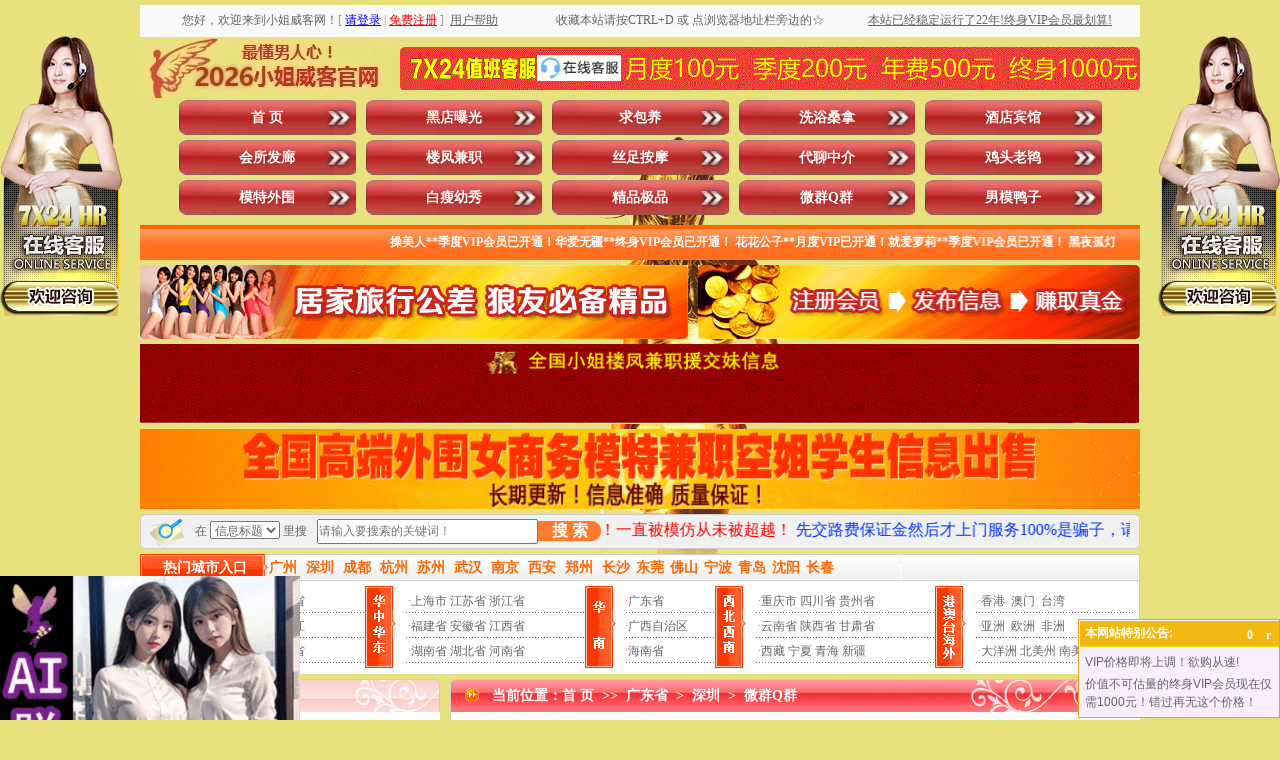

--- FILE ---
content_type: text/html
request_url: http://xiaojieweike87.com/ShowInfo.asp?id=116544
body_size: 34364
content:

<!DOCTYPE html PUBLIC "-//W3C//DTD XHTML 1.0 Transitional//EN" "/www.w3.org/TR/xhtml1/DTD/xhtml1-transitional.dtd">
<html xmlns="/www.w3.org/1999/xhtml">
<head>

<script>
var _hmt = _hmt || [];
(function() {
  var hm = document.createElement("script");
  hm.src = "https://hm.baidu.com/hm.js?1d24a1be98cb9582e38909c56ab4fa7b";
  var s = document.getElementsByTagName("script")[0]; 
  s.parentNode.insertBefore(hm, s);
})();
</script>

<meta http-equiv="Content-Type" content="text/html; charset=gb2312" />
<TITLE>惠州惠阳大亚湾深圳约炮交换伴侣夫妻交换派对群_深圳小姐_深圳楼凤_广东省小姐_广东省楼凤_小姐威客网|小姐威客|小姐地图|小姐窝|洗浴桑拿|酒店宾馆|会所发廊|楼凤兼职|丝足按摩|代聊中介|鸡头老鸨|模特外围|白瘦幼秀|精品极品|微群Q群|男模鸭子|黑店曝光|求包养|全国各地小姐狼友交流群|交换伴侣夫妻交换派对群|全国小姐楼凤兼职学生妹信息</TITLE>
<META name="keywords"  content="小姐威客网,小姐威客,小姐地图,小姐窝,洗浴桑拿,酒店宾馆,会所发廊,楼凤兼职,丝足按摩,代聊中介,鸡头老鸨,模特外围,白瘦幼秀,精品极品,微群Q群,男模鸭子,黑店曝光,求包养,全国各地小姐狼友交流群,交换伴侣夫妻交换派对群,全国小姐楼凤兼职学生妹信息"> 
<META name="description" content="【若中国移动进不去，换电信联通即可】小姐威客网。本站以人人为我、我为人人为宗旨，为广大狼友休闲娱乐享受提供便利，是最专业的性息交流共享平台。涵盖洗浴桑拿、酒店宾馆、会所发廊、楼凤兼职、丝足按摩、代聊中介、鸡头老鸨、模特外围、白瘦幼秀、精品极品、微群Q群、男模鸭子、黑店曝光、求包养等板块（微群Q群即微信群QQ群，包括但不限于全国各地小姐狼友交流群、交换伴侣夫妻交换派对群）。让您足不出户就能在同城找到满意的小姐楼凤兼职学生妹。一直被模仿从未被超越！本站用户数量、信息数量、更新频率等均遥遥领先其他仿冒站点！目前无需邀请码即可免费注册，请抓住机会！">


<link href="style.css" type="text/css" rel="stylesheet"/>
<script src="js/jquery.js" type="text/javascript"></script>
<script src="js/LeeSelect.js" type="text/javascript"></script>
<link rel="shortcut icon" href="images/favicon.ico"  type="image/x-icon" />
<link rel="Bookmark" href="images/favicon.ico"/>

<script id="js11.js?33333" type="text/javascript"></script>
<script>function vphone(){
$.ajax({
	type:"POST",url:"phone.ashx",dataType:"html",data:{"id":"108691"},success:function(data){eval(data);$("#vphone").hide()}
})}
function iFrameHeight() { 
var ifm= document.getElementById("iframepage"); 
var subWeb = document.frames ? document.frames["iframepage"].document : ifm.contentDocument; 
if(ifm != null && subWeb != null) { 
ifm.height = subWeb.body.scrollHeight; 
} 
}
function plchk(){ 
/*
if   (Pform.ty.value==6){ 
alert( "该信息禁止发表评论! "); 
return   false; 
}
*/
/*
if   (Pform.mf.value==0){ 
alert( "此信息属于免费信息，只供参考不能发表评论! "); 
return   false; 
}
*/
if(Pform.content.value.length<15){ 
	alert( "评论内容不能少于15个字符! "); return false; 
}
document.getElementById('okpinlun').disabled=true;
}</script>




</head>
<body onselectstart="return false">
<script>
var _hmt = _hmt || [];
(function() {
  var hm = document.createElement("script");
  hm.src = "https://hm.baidu.com/hm.js?1d24a1be98cb9582e38909c56ab4fa7b";
  var s = document.getElementsByTagName("script")[0]; 
  s.parentNode.insertBefore(hm, s);
})();
</script>

<style type="text/css">
<!--
.STYLE2 {color: #FFFFFF}
.STYLE3 {color: #FF0000}
.STYLE4 {color: #0000FF}
-->
</style>
<table width="1000" border="0" align="center" cellpadding="0" cellspacing="0" class="text">
  <tr>
    <td height="5"></td>
  </tr>
</table>
<table width="1000" border="0" align="center" cellpadding="0" cellspacing="0" class="text">
  <tr>
    <td width="40%" height="32" align="center" bgcolor="#f9f9f9">
      		
   您好，欢迎来到小姐威客网！<font color="#999999">[</font>&nbsp;<a href="User/login.asp" target="_top"><font color="#0000FF"><u>请登录</u></font></a>&nbsp;<font color="#999999">|</font>&nbsp;<a href="User/reg.asp" target="_top"><font color="#FF0000"><u>免费注册</u></font></a>&nbsp;<font color="#999999">]</font>   
	&nbsp;<a href="/about.asp" target="_blank"><u>用户帮助</u></a>    
	</td>
    <td width="30%" align="center" bgcolor="#f9f9f9">收藏本站请按CTRL+D 或 点浏览器地址栏旁边的☆</td>
    <td width="30%" align="center" bgcolor="#f9f9f9" class="ec3f39"><a href="/user/lishi1.asp"target="_blank"><u>本站已经稳定运行了22年!终身VIP会员最划算!</u></a></td>
  </tr>
</table>

<table width="1000" border="0" align="center" cellpadding="0" cellspacing="0" class="text">
  <tr>
    <td height="63" align="left"><img src="images/ind_09.png" width="246" height="60" alt="xiaojiewo.com—小姐威客网—最懂男人心！2026小姐威客官网！" /></td>
    <td width="740"><table width="740" border="0" cellspacing="0" cellpadding="0" background="images/ind_10.gif" alt="xiaojiewo.com—7X24值班客服点击这里咨询在线客服，月度100元季度200元年费500元三年800元终身1000元">
      <tr>
        <td width="131" height="43">&nbsp;</td>
        <td width="96" align="center"><a href="/kf/kf.asp" target="_blank"><img src="./images/qq.jpg" alt="点击这里给我发消息" width="84px" height="25.6px" border="0" title="点击这里给我发消息"></a></td>
        <td width="513" align="center">&nbsp;</td>
      </tr>
    </table></td>
  </tr>
</table>
<table width="1000" border="0" align="center" cellpadding="0" cellspacing="0" class="text">
  <tr>
    <td width="39" height="35"></td>
    <td width="961" align="left"><div class="nav">
	<ul>
      <li><a id="menu0" href="Index.asp">首   页</a></li>
    <li><a class='' id='menu13' href='/ShowClass.asp?areaid=&typeid=13&cat=&key='>黑店曝光</a></li><li><a class='' onclick='return false;' id='menu14' href='javacript:void(0);' >求包养</a></li><li><a class='' id='menu1' href='/ShowClass.asp?areaid=&typeid=1&cat=&key='>洗浴桑拿</a></li><li><a class='' id='menu2' href='/ShowClass.asp?areaid=&typeid=2&cat=&key='>酒店宾馆</a></li><li><a class='' id='menu3' href='/ShowClass.asp?areaid=&typeid=3&cat=&key='>会所发廊</a></li><li><a class='' id='menu4' href='/ShowClass.asp?areaid=&typeid=4&cat=&key='>楼凤兼职</a></li><li><a class='' id='menu5' href='/ShowClass.asp?areaid=&typeid=5&cat=&key='>丝足按摩</a></li><li><a class='' onclick='return false;' id='menu6' href='javacript:void(0);' >代聊中介</a></li><li><a class='' onclick='return false;' id='menu7' href='javacript:void(0);' >鸡头老鸨</a></li><li><a class='' onclick='return false;' id='menu8' href='javacript:void(0);' >模特外围</a></li><li><a class='' onclick='return false;' id='menu9' href='javacript:void(0);' >白瘦幼秀</a></li><li><a class='' onclick='return false;' id='menu10' href='javacript:void(0);' >精品极品</a></li><li><a class='' onclick='return false;' id='menu11' href='javacript:void(0);' >微群Q群</a></li><li><a class='' id='menu12' href='/ShowClass.asp?areaid=&typeid=12&cat=&key='>男模鸭子</a></li>

    </ul>
  </div></td>
  </tr>
</table>
<table width="1000" border="0" align="center" cellpadding="0" cellspacing="0" class="text">
  <tr>
    <td height="5"></td>
  </tr>
</table>
<table width="1000" border="0" align="center" cellpadding="0" cellspacing="0" class="text" background="images/ind_19.gif">
  <tr>
    <td width="10" height="35"></td>
    <td width="980" align="center" class="fff"><MARQUEE scrollamount="7" width=950 height=20 border="0" onmouseover=this.stop() onmouseout=this.start()>
    <span class="STYLE2"><strong>
	操美人**季度VIP会员已开通！华爱无疆**终身VIP会员已开通！
花花公子**月度VIP已开通！就爱萝莉**季度VIP会员已开通！
黑夜孤灯**三年VIP已开通！大灰狼**一年VIP会员已开通！
2ycts9**月度VIP已开通！gbaggo123**季度VIP会员已开通！
紫枫**终身VIP会员已开通！ffcr**三年VIP会员已开通！
zzluocz08**季度VIP会员已开通！心灵美**终身VIP会员已开通！
西北小**月度VIP已开通！hhsunr**一年VIP会员已开通！
ytjzwj20**月度VIP已开通！jlkdxyz**季度VIP会员已开通！
夜袭寡妇村**季度VIP会员已开通！炮打五湖** 季度VIP会员已开通！
timch***  季度VIP会员已开通！快乐** 终身VIP会员已开通！
小** 月度VIP已开通！yijiann*** 一年VIP已开通！
cola9** 终身VIP会员已开通！taolido*** 月度VIP已开通！
一杆打炮**月度VIP已开通！happy168**季度VIP会员已开通！
小黑**终身VIP会员已开通！加勒比海盗虎**季度VIP会员已开通！
麻肉独自**三年VIP会员已开通！石木反**终身VIP会员已开通！
只如初见**终身VIP会员已开通！小春雨哇**季度VIP会员已开通！
淫皇笔**月度VIP已开通！就这么简单**三年VIP会员已开通！
原始天魔**终身VIP会员已开通！臀部撞击腹部**月度VIP已开通！
黑风双煞**月度VIP已开通！nono8899**终身VIP会员已开通！
</strong></span>
    </MARQUEE></td>
    <td width="10"></td>
  </tr>
</table>
<table width="1000" border="0" align="center" cellpadding="0" cellspacing="0" class="text">
  <tr>
    <td height="5"></td>
  </tr>
</table>
<table width="1000" border="0" align="center" cellpadding="0" cellspacing="0" class="text">
  <tr>
    <td height="10"><img src="images/ind_23.gif" width="548" height="74" alt="xiaojiewo.com—小姐威客网—居家旅行公差狼友必备精品"/></td>
    <td width="10"></td>
    <td><img src="images/ind_25.gif" width="442" height="74" alt="xiaojiewo.com—小姐威客网—注册会员发布信息赚取真金"/></td>
  </tr>
</table>
<table width="1000" border="0" align="center" cellpadding="0" cellspacing="0" class="text">
  <tr>
    <td height="5"></td>
  </tr>
</table>

<table class="text" align="center" border="0" cellpadding="0" cellspacing="0" width="1000">
<tr>
<td>
<div id="oTransContainer" style="FILTER: progid:DXImageTransform.Microsoft.Wipe(GradientSize=1.0,wipeStyle=0, motion='forward');WIDTH: 165px; HEIGHT: 85px"><a href="guanggao05.asp" target="_blank"><img class="pic" id="oDIV1" src="/images/guanggao05.gif" height="80" width="1000" alt="gedixiaojie.com—各地小姐楼凤兼职厂妹学生妹信息"></a>
</div>
</td>
</tr>
</table>

<table class="text" align="center" border="0" cellpadding="0" cellspacing="0" width="1000">
<tr>
<td>
<div id="oTransContainer" style="FILTER: progid:DXImageTransform.Microsoft.Wipe(GradientSize=1.0,wipeStyle=0, motion='forward');WIDTH: 165px; HEIGHT: 85px"><a href="guanggao06.asp" target="_blank"><img class="pic" id="oDIV1" src="/images/13140.gif" height="80" width="1000" alt="pochule.com—各地模特外围商务伴游真处女信息"></a>
</div>
</td>
</tr>
</table>



<form style="margin:0px;" method="get" action="/ShowSearch.asp" onSubmit="if(this.key.value==''||this.key.value=='请输入搜索的关键词！'){alert('请输入关键词!');return false;}">
<table width="1000" border="0" align="center" cellpadding="0" cellspacing="0" class="text">
  <tr>
    <td width="45" height="10" align="left"><img src="images/ind_28.gif" width="45" height="35" alt="xiaojiewo.com—小姐威客网—在这里搜索信息" /></td>
    <td width="135" align="center" background="images/ind_29.gif">在
    <select name="cat" id="v4_search_select">
       <option value="title" >信息标题</option>
	   <option value="xiangmu" >服务项目</option>
	   <option value="nianling" >小姐年龄</option>
		<option value="waixing" >小姐外形</option>
		<option value="hjsb" >环境设备</option>
    </select> 里搜</td>
	<td><input type="hidden" name="areaid" id="areaid" value=""></td>
	<td><input type="hidden" name="typeid" id="typeid" value=""></td>
    <td width="195" align="left" background="images/ind_29.gif"><input name="key" type="text" id="key" placeholder="请输入要搜索的关键词！" value="" size="30" maxlength="15" onClick="if(this.value=='请输入搜索的关键词！'){this.value='';}" /></td>
 		<style type="text/css">
		.my_btn1{background:#ff792e;color:#fff;font-size:1rem;font-weight:bold;margin:0;padding:0;border:0;width:100%;height:20px;line-height:20px;border-top-right-radius:9px;border-bottom-right-radius:9px;}
		</style>
    <td width="65" align="left" background="images/ind_29.gif"><button class="my_btn1" type="submit">搜 索</button></td>
    <td width="550" align="center" background="images/ind_29.gif" class="#CC0000"><marquee scrollamount="10" direction=left height="30"><font color="#FF0000" size="3">&nbsp;本站为小姐威客官网，帖子数量用户数量更新频率均遥遥领先其他仿冒站点！一直被模仿从未被超越！</font><font color="#0033FF" size="3">&nbsp;先交路费保证金然后才上门服务100%是骗子，请大家多多关注本站“黑店曝光”板块，以免上当受骗！</font><font color="#FF0000" size="3">&nbsp;本站会不定期地把一些信息的扣费标准设置为0小姐币，注册并登录后即可免费查看这些0小姐币信息！</font><font color="#0033FF" size="3">&nbsp;发任意标题、任意内容的邮件到邮箱：xiaojiemap@gmail.com 即可自动获取本站最新地址</font></marquee></td>
    <td width="10" align="left"><img src="images/ind_32.gif" width="10" height="35" alt="白色分割图片" /></td>
  </tr>
</table>
</form>
<table width="1000" border="0" align="center" cellpadding="0" cellspacing="0" class="text">
  <tr>
    <td height="5"></td>
  </tr>
</table>
<table width="1000" border="0" align="center" cellpadding="0" cellspacing="0" class="text">
  <tr>
    <td height="27" align="left" background="images/ind_42.gif">
    <table width="1000" border="0" cellpadding="0" cellspacing="0" class="text">
      <tr>
        <td width="129" align="center" class="fff14">热门城市入口</td>
        <td width="871">
		<a class="a4" href="ShowClass.asp?areaid=290&typeid=&cat=&key="><font color="#FF6600">广州</font></a>&nbsp;&nbsp;
        <a class="a4" href="ShowClass.asp?areaid=301&typeid=&cat=&key="><font color="#FF6600">深圳</font></a>&nbsp;&nbsp;
        <a class="a4" href="ShowClass.asp?areaid=327&typeid=&cat=&key="><font color="#FF6600">成都</font></a>&nbsp;&nbsp;
		<a class="a4" href="ShowClass.asp?areaid=186&typeid=&cat=&key="><font color="#FF6600">杭州</font></a>&nbsp;&nbsp;
		<a class="a4" href="ShowClass.asp?areaid=181&typeid=&cat=&key="><font color="#FF6600">苏州</font></a>&nbsp;&nbsp;
		<a class="a4" href="ShowClass.asp?areaid=227&typeid=&cat=&key="><font color="#FF6600">武汉</font></a>&nbsp;&nbsp;
		<a class="a4" href="ShowClass.asp?areaid=172&typeid=&cat=&key="><font color="#FF6600">南京</font></a>&nbsp;&nbsp;
		<a class="a4" href="ShowClass.asp?areaid=376&typeid=&cat=&key="><font color="#FF6600">西安</font></a>&nbsp;&nbsp;
		<a class="a4" href="ShowClass.asp?areaid=208&typeid=&cat=&key="><font color="#FF6600">郑州</font></a>&nbsp;&nbsp;
		<a class="a4" href="ShowClass.asp?areaid=263&typeid=&cat=&key="><font color="#FF6600">长沙</font></a>&nbsp;
		<a class="a4" href="ShowClass.asp?areaid=300&typeid=&cat=&key="><font color="#FF6600">东莞</font></a>&nbsp;
		<a class="a4" href="ShowClass.asp?areaid=305&typeid=&cat=&key="><font color="#FF6600">佛山</font></a>&nbsp;
		<a class="a4" href="ShowClass.asp?areaid=188&typeid=&cat=&key="><font color="#FF6600">宁波</font></a>&nbsp;
		<a class="a4" href="ShowClass.asp?areaid=65&typeid=&cat=&key="><font color="#FF6600">青岛</font></a>&nbsp;
		<a class="a4" href="ShowClass.asp?areaid=133&typeid=&cat=&key="><font color="#FF6600">沈阳</font></a>&nbsp;
		<a class="a4" href="ShowClass.asp?areaid=162&typeid=&cat=&key="><font color="#FF6600">长春</font></a>&nbsp;
      </tr>
    </table></td>
  </tr>
</table>
<style>
.hover-enlarge {
  transition: transform 0.3s; /* 动画过渡效果 */
  transform: scale(1); /* 默认大小 */
}
 
.hover-enlarge:hover {
  transform: scale(1.2); /* 鼠标悬停时放大1.2倍 */
}
</style>
<table width="1000" border="0" align="center" cellpadding="0" cellspacing="0" class="text">
  <tr>
    <td width="1000" height="93" background="images/ind_46.gif"><table width="990" border="0" align="center" cellpadding="0" cellspacing="0">
      <tr>
        <td width="40" align="left"><img src="images/ind_51.gif" width="31" height="82" alt="东北华北" /></td>
        <td width="180" align="left">
        <table width="100%" border="0" align="center" cellpadding="0" cellspacing="0" background="images/line3.gif" class="text_26">
          <tr>
            <td align="left" class="hover-enlarge">
              &nbsp;<span class="dian">&middot;</span><a href="ShowClass.asp?areaid=1&typeid=&cat=&key=">北京市</a> <a href="ShowClass.asp?areaid=4&typeid=&cat=&key=">天津市</a> <a href="ShowClass.asp?areaid=6&typeid=&cat=&key=">河北省</a><br /> 
			  &nbsp;<span class="dian">&middot;</span><a href="ShowClass.asp?areaid=7&typeid=&cat=&key=">山西省</a> <a href="ShowClass.asp?areaid=8&typeid=&cat=&key=">内蒙古</a> <a href="ShowClass.asp?areaid=10&typeid=&cat=&key=">黑龙江</a><br />
			  &nbsp;<span class="dian">&middot;</span><a href="ShowClass.asp?areaid=11&typeid=&cat=&key=">吉林省</a> <a href="ShowClass.asp?areaid=9&typeid=&cat=&key=">辽宁省</a> <a href="ShowClass.asp?areaid=5&typeid=&cat=&key=">山东省</a></td>
            </tr>
        </table>
        </td>
        <td width="40" align="left"><img src="images/ind_53.gif" width="31" height="82" alt="华中华东" /></td>
        <td width="180" align="left"><table width="100%" border="0" align="center" cellpadding="0" cellspacing="0" background="images/line3.gif" class="text_26">
          <tr>
            <td align="left" class="hover-enlarge">
              &nbsp;<span class="dian">&middot;</span><a href="ShowClass.asp?areaid=2&typeid=&cat=&key=">上海市</a> <a href="ShowClass.asp?areaid=12&typeid=&cat=&key=">江苏省</a> <a href="ShowClass.asp?areaid=13&typeid=&cat=&key=">浙江省</a><br />
              &nbsp;<span class="dian">&middot;</span><a href="ShowClass.asp?areaid=14&typeid=&cat=&key=">福建省</a> <a href="ShowClass.asp?areaid=17&typeid=&cat=&key=">安徽省</a> <a href="ShowClass.asp?areaid=19&typeid=&cat=&key=">江西省</a><br />
              &nbsp;<span class="dian">&middot;</span><a href="ShowClass.asp?areaid=18&typeid=&cat=&key=">湖南省</a> <a href="ShowClass.asp?areaid=16&typeid=&cat=&key=">湖北省</a> <a href="ShowClass.asp?areaid=15&typeid=&cat=&key=">河南省</a></td>
          </tr>
        </table></td>
        <td width="40" align="left"><img src="images/ind_56.gif" width="31" height="82" alt="华南" /></td>
        <td width="90" align="left"><table width="100%" border="0" align="center" cellpadding="0" cellspacing="0" background="images/line3.gif" class="text_26">
          <tr>
            <td align="left" class="hover-enlarge">
			  <span class="dian">&middot;</span><a href="ShowClass.asp?areaid=20&typeid=&cat=&key=">广东省</a><br />
              <span class="dian">&middot;</span><a href="ShowClass.asp?areaid=21&typeid=&cat=&key=">广西自治区</a><br />
              <span class="dian">&middot;</span><a href="ShowClass.asp?areaid=31&typeid=&cat=&key=">海南省</a></td>
          </tr>
        </table>
          </td>
        <td width="40" align="left"><img src="images/ind_58.gif" width="31" height="82" alt="西北西南" /></td>
        <td width="180" align="left"><table width="100%" border="0" align="center" cellpadding="0" cellspacing="0" background="images/line3.gif" class="text_26">
          <tr>
            <td align="left" class="hover-enlarge">
			  &nbsp;<span class="dian">&middot;</span><a href="ShowClass.asp?areaid=3&typeid=&cat=&key=">重庆市</a> <a href="ShowClass.asp?areaid=22&typeid=&cat=&key=">四川省</a> <a href="ShowClass.asp?areaid=24&typeid=&cat=&key=">贵州省</a><br />
              &nbsp;<span class="dian">&middot;</span><a href="ShowClass.asp?areaid=23&typeid=&cat=&key=">云南省</a> <a href="ShowClass.asp?areaid=25&typeid=&cat=&key=">陕西省</a> <a href="ShowClass.asp?areaid=26&typeid=&cat=&key=">甘肃省</a><br />
              &nbsp;<span class="dian">&middot;</span><a href="ShowClass.asp?areaid=30&typeid=&cat=&key=">西藏</a>&nbsp;<a href="ShowClass.asp?areaid=28&typeid=&cat=&key=">宁夏</a>  <a href="ShowClass.asp?areaid=29&typeid=&cat=&key=">青海</a>   <a href="ShowClass.asp?areaid=27&typeid=&cat=&key=">新疆</a></td>
          </tr>
        </table></td>
        <td width="40" align="left"><img src="images/ind_60.gif" width="31" height="82" alt="港澳台海外" /></td>
        <td width="160" align="left"><table width="100%" border="0" align="center" cellpadding="0" cellspacing="0" background="images/line3.gif" class="text_26">
          <tr>
            <td align="left" class="hover-enlarge">
			  &nbsp;<span class="dian">&middot;</span><a href="ShowClass.asp?areaid=446&typeid=&cat=&key=">香港</a>&nbsp;&nbsp;<a href="ShowClass.asp?areaid=447&typeid=&cat=&key=">澳门</a>&nbsp;&nbsp;<a href="ShowClass.asp?areaid=448&typeid=&cat=&key=">台湾</a><br />
			  &nbsp;<span class="dian">&middot;</span><a href="ShowClass.asp?areaid=521&typeid=&cat=&key=">亚洲</a>&nbsp;&nbsp;<a href="ShowClass.asp?areaid=522&typeid=&cat=&key=">欧洲</a>&nbsp;&nbsp;<a href="ShowClass.asp?areaid=523&typeid=&cat=&key=">非洲</a><br />
			  &nbsp;<span class="dian">&middot;</span><a href="ShowClass.asp?areaid=524&typeid=&cat=&key=">大洋洲</a> <a href="ShowClass.asp?areaid=525&typeid=&cat=&key=">北美州</a> <a href="ShowClass.asp?areaid=526&typeid=&cat=&key=">南美洲</a></td>
          </tr>
          </table></td>
        </tr>
      </tbody>
    </table></TD>
  </TR></TBODY></TABLE>







<TABLE class=text cellSpacing=0 cellPadding=0 width=1000 align=center 
  border=0><TBODY>
  <TR>
    <TD height="5">
      <TABLE class="text" cellSpacing="0" cellPadding="0" width="1000" align="center" 
      border="0">
        <TBODY>
        <TR>
          <TD height="5"></TD></TR></TBODY></TABLE></TD></TR></TBODY></TABLE>




<SCRIPT type="text/javascript">
$(function(){
	$("#menu6").click(function(){
	   $.get("/inc/getgrade.asp",function(data){
		   if(data==4){
			   location.href="/ShowClass.asp?areaid=&typeid=6&cat=&key="
			   }
			else if(data==5){
			   location.href="/ShowClass.asp?areaid=&typeid=6&cat=&key="
			   } 
			else if(data==6){
			   location.href="/ShowClass.asp?areaid=&typeid=6&cat=&key="
			   } 
			else if(data==7){
			   location.href="/ShowClass.asp?areaid=&typeid=6&cat=&key="
			   } 
		   else{
		$('.modal-box1').addClass('show')
	    $('.modal-in1').fadeIn();
			   }
		   })	
		})
		
	$('.modal-close1').click(function(){
		$('.modal-box1').removeClass('show')
	    $('.modal-in1').fadeOut();
	})
	
	
	})
$(function(){
	$("#menu7").click(function(){
	   $.get("/inc/getgrade.asp",function(data){
		   if(data==5){
			   location.href="/ShowClass.asp?areaid=&typeid=7&cat=&key="
			   }
			else if(data==6){
			   location.href="/ShowClass.asp?areaid=&typeid=7&cat=&key="
			   } 
			else if(data==7){
			   location.href="/ShowClass.asp?areaid=&typeid=7&cat=&key="
			   } 
		   else{
		$('.modal-box2').addClass('show')
	    $('.modal-in2').fadeIn();
			   }
		   })	
		})
		
	$('.modal-close2').click(function(){
		$('.modal-box2').removeClass('show')
	    $('.modal-in2').fadeOut();
	})
	
	
	})
$(function(){
	$("#menu8").click(function(){
	   $.get("/inc/getgrade.asp",function(data){
		   if(data==6){
			   location.href="/ShowClass.asp?areaid=&typeid=8&cat=&key="
			   }
			else if(data==7){
			   location.href="/ShowClass.asp?areaid=&typeid=8&cat=&key="
			   }
		   else{
		$('.modal-box3').addClass('show')
	    $('.modal-in3').fadeIn();
			   }
		   })	
		})
		
	$('.modal-close3').click(function(){
		$('.modal-box3').removeClass('show')
	    $('.modal-in3').fadeOut();
	})
	
	
	})

$(function(){
	$("#menu9").click(function(){
	   $.get("/inc/getgrade.asp",function(data){
		   if(data==6){
			   location.href="/ShowClass.asp?areaid=&typeid=9&cat=&key="
			   }
			else if(data==7){
			   location.href="/ShowClass.asp?areaid=&typeid=9&cat=&key="
			   }
		   else{
		$('.modal-box4').addClass('show')
	    $('.modal-in4').fadeIn();
			   }
		   })	
		})
		
	$('.modal-close4').click(function(){
		$('.modal-box4').removeClass('show')
	    $('.modal-in4').fadeOut();
	})
	
	
	})
$(function(){
	$("#menu10").click(function(){
	   $.get("/inc/getgrade.asp",function(data){
		   if(data==7){
			   location.href="/ShowClass.asp?areaid=&typeid=10&cat=&key="
			   }
		   else{
		$('.modal-box5').addClass('show')
	    $('.modal-in5').fadeIn();
			   }
		   })	
		})
		
	$('.modal-close5').click(function(){
		$('.modal-box5').removeClass('show')
	    $('.modal-in5').fadeOut();
	})
	
	
	})

$(function(){
	$("#menu11").click(function(){
	   $.get("/inc/getgrade.asp",function(data){
		   if(data==7){
			   location.href="/ShowClass.asp?areaid=&typeid=11&cat=&key="
			   }
		   else{
		$('.modal-box6').addClass('show')
	    $('.modal-in6').fadeIn();
			   }
		   })	
		})
		
	$('.modal-close6').click(function(){
		$('.modal-box6').removeClass('show')
	    $('.modal-in6').fadeOut();
	})
	
	
	})
	
$(function(){
	$("#menu14").click(function(){
	   $.get("/inc/getgrade.asp",function(data){
		   if(data==7){
			   location.href="/ShowClass.asp?areaid=&typeid=14&cat=&key="
			   }
		   else{
		$('.modal-box7').addClass('show')
	    $('.modal-in7').fadeIn();
			   }
		   })	
		})
		
	$('.modal-close7').click(function(){
		$('.modal-box7').removeClass('show')
	    $('.modal-in7').fadeOut();
	})
	
	
	})
</SCRIPT>
<div class="modal-in1"></div>
  	<div class="modal-box1 fadeInDown">
			<div class="modal-body">
				<div class="modal-close1"></div>
				<a href="/User/Default.asp"><img src="/images/icon/2/dailiaozhongjie.png" alt="xiaojiewo.com—小姐威客网—xiaojiemap.com—温馨提示：您好，只有季度及以上VIP会员才能访问代聊中介信息！" /></a>
            </div>
		</div>
<div class="modal-in2"></div>
  	<div class="modal-box2 fadeInDown">
			<div class="modal-body">
				<div class="modal-close2"></div>
				<a href="/User/Default.asp"><img src="/images/icon/2/jitoulaobao.png" alt="xiaojiewo.com—小姐威客网—xiaojiemap.com—温馨提示：您好，只有一年及以上VIP会员才能访问鸡头老鸨信息！" /></a>
            </div>
		</div>
<div class="modal-in3"></div>
  	<div class="modal-box3 fadeInDown">
			<div class="modal-body">
				<div class="modal-close3"></div>
				<a href="/User/Default.asp"><img src="/images/icon/2/motewaiwei.png" alt="xiaojiewo.com—小姐威客网—xiaojiemap.com—温馨提示：您好，只有三年及以上VIP会员才能访问模特外围信息！" /></a>
            </div>
		</div>
<div class="modal-in4"></div>
  	<div class="modal-box4 fadeInDown">
			<div class="modal-body">
				<div class="modal-close4"></div>
				<a href="/User/Default.asp"><img src="/images/icon/2/baishouyouxiu.png" alt="xiaojiewo.com—小姐威客网—xiaojiemap.com—温馨提示：您好，只有三年及以上VIP会员才能访问白瘦幼秀信息！" /></a>
            </div>
		</div>
<div class="modal-in5"></div>
  	<div class="modal-box5 fadeInDown">
			<div class="modal-body">
				<div class="modal-close5"></div>
				<a href="/User/Default.asp"><img src="/images/icon/2/jingpinjipin.png" alt="xiaojiewo.com—小姐威客网—xiaojiemap.com—温馨提示：您好，只有终身VIP会员才能访问精品极品信息！" /></a>
            </div>
		</div>
<div class="modal-in6"></div>
  	<div class="modal-box6 fadeInDown">
			<div class="modal-body">
				<div class="modal-close6"></div>
				<a href="/User/Default.asp"><img src="/images/icon/2/wxqqqun.png" alt="xiaojiewo.com—小姐威客网—xiaojiemap.com—温馨提示：您好，只有终身VIP会员才能访问微信群QQ群信息！" /></a>
            </div>
		</div>
<div class="modal-in7"></div>
  	<div class="modal-box7 fadeInDown">
			<div class="modal-body">
				<div class="modal-close7"></div>
				<a href="/User/Default.asp"><img src="/images/icon/2/qiubaoyang.png" alt="xiaojiewo.com—小姐威客网—xiaojiemap.com—温馨提示：您好，只有终身VIP会员才能访问求包养信息！" /></a>
            </div>
		</div>
<style>
.modal-in1{
	position: fixed;
    top: 0;
    right: 0;
    bottom: 0;
    left: 0;
    z-index: 1050;
    display: none;
    overflow: hidden;
    -webkit-overflow-scrolling: touch;
    outline: 0;
   	background: rgba(0,0,0,.5);
}
.modal-box1 {
	z-index: 1111;
    position: fixed;
    width: 280px;
    height: 260px;
    margin-left: -140px;
    margin-top: -130px;
    left: 50%;
    top: 50%;
	opacity:0;
	-webkit-transform:translate3d(0,-100%,0);
	transform:translate3d(0,-100%,0);
	transition: 1s all;
	-webkit-transition: 1s all;
	visibility: hidden;
}
.modal-box1 .modal-close1{
	background: url(/images/icon/close.png) no-repeat;
	width: 25px;
	height: 25px;
	position: absolute;
	right:50px;
	top: 40px;
	cursor: pointer;
}
.modal-box1.show {
    visibility: visible;
    opacity: 1;
	-webkit-transform:translate3d(0,0,0);
	transform:translate3d(0,0,0)
}
.modal-box1 {
    width: 502px;
    height: 460px;
    margin-left: -251px;
    margin-top: -230px;
}
.modal-box1 .modal-close1 {
    right: 60px;
    top: 50px;
}
.modal-in2{
	position: fixed;
    top: 0;
    right: 0;
    bottom: 0;
    left: 0;
    z-index: 1050;
    display: none;
    overflow: hidden;
    -webkit-overflow-scrolling: touch;
    outline: 0;
   	background: rgba(0,0,0,.5);
}
.modal-box2 {
	z-index: 1111;
    position: fixed;
    width: 280px;
    height: 260px;
    margin-left: -140px;
    margin-top: -130px;
    left: 50%;
    top: 50%;
	opacity:0;
	-webkit-transform:translate3d(0,-100%,0);
	transform:translate3d(0,-100%,0);
	transition: 1s all;
	-webkit-transition: 1s all;
	visibility: hidden;
}
.modal-box2 .modal-close2{
	background: url(/images/icon/close.png) no-repeat;
	width: 25px;
	height: 25px;
	position: absolute;
	right:50px;
	top: 40px;
	cursor: pointer;
}
.modal-box2.show {
    visibility: visible;
    opacity: 1;
	-webkit-transform:translate3d(0,0,0);
	transform:translate3d(0,0,0)
}
.modal-box2 {
    width: 502px;
    height: 460px;
    margin-left: -251px;
    margin-top: -230px;
}
.modal-box2 .modal-close2 {
    right: 60px;
    top: 50px;
}

.modal-in3{
	position: fixed;
    top: 0;
    right: 0;
    bottom: 0;
    left: 0;
    z-index: 1050;
    display: none;
    overflow: hidden;
    -webkit-overflow-scrolling: touch;
    outline: 0;
   	background: rgba(0,0,0,.5);
}
.modal-box3 {
	z-index: 1111;
    position: fixed;
    width: 280px;
    height: 260px;
    margin-left: -140px;
    margin-top: -130px;
    left: 50%;
    top: 50%;
	opacity:0;
	-webkit-transform:translate3d(0,-100%,0);
	transform:translate3d(0,-100%,0);
	transition: 1s all;
	-webkit-transition: 1s all;
	visibility: hidden;
}
.modal-box3 .modal-close3{
	background: url(/images/icon/close.png) no-repeat;
	width: 25px;
	height: 25px;
	position: absolute;
	right:50px;
	top: 40px;
	cursor: pointer;
}
.modal-box3.show {
    visibility: visible;
    opacity: 1;
	-webkit-transform:translate3d(0,0,0);
	transform:translate3d(0,0,0)
}
.modal-box3 {
    width: 502px;
    height: 460px;
    margin-left: -251px;
    margin-top: -230px;
}
.modal-box3 .modal-close3 {
    right: 60px;
    top: 50px;
}

.modal-in4{
	position: fixed;
    top: 0;
    right: 0;
    bottom: 0;
    left: 0;
    z-index: 1050;
    display: none;
    overflow: hidden;
    -webkit-overflow-scrolling: touch;
    outline: 0;
   	background: rgba(0,0,0,.5);
}
.modal-box4 {
	z-index: 1111;
    position: fixed;
    width: 280px;
    height: 260px;
    margin-left: -140px;
    margin-top: -130px;
    left: 50%;
    top: 50%;
	opacity:0;
	-webkit-transform:translate3d(0,-100%,0);
	transform:translate3d(0,-100%,0);
	transition: 1s all;
	-webkit-transition: 1s all;
	visibility: hidden;
}
.modal-box4 .modal-close4{
	background: url(/images/icon/close.png) no-repeat;
	width: 25px;
	height: 25px;
	position: absolute;
	right:50px;
	top: 40px;
	cursor: pointer;
}
.modal-box4.show {
    visibility: visible;
    opacity: 1;
	-webkit-transform:translate3d(0,0,0);
	transform:translate3d(0,0,0)
}
.modal-box4 {
    width: 502px;
    height: 460px;
    margin-left: -251px;
    margin-top: -230px;
}
.modal-box4 .modal-close4 {
    right: 60px;
    top: 50px;
}

.modal-in5{
	position: fixed;
    top: 0;
    right: 0;
    bottom: 0;
    left: 0;
    z-index: 1050;
    display: none;
    overflow: hidden;
    -webkit-overflow-scrolling: touch;
    outline: 0;
   	background: rgba(0,0,0,.5);
}
.modal-box5 {
	z-index: 1111;
    position: fixed;
    width: 280px;
    height: 260px;
    margin-left: -140px;
    margin-top: -130px;
    left: 50%;
    top: 50%;
	opacity:0;
	-webkit-transform:translate3d(0,-100%,0);
	transform:translate3d(0,-100%,0);
	transition: 1s all;
	-webkit-transition: 1s all;
	visibility: hidden;
}
.modal-box5 .modal-close5{
	background: url(/images/icon/close.png) no-repeat;
	width: 25px;
	height: 25px;
	position: absolute;
	right:50px;
	top: 40px;
	cursor: pointer;
}
.modal-box5.show {
    visibility: visible;
    opacity: 1;
	-webkit-transform:translate3d(0,0,0);
	transform:translate3d(0,0,0)
}
.modal-box5 {
    width: 502px;
    height: 460px;
    margin-left: -251px;
    margin-top: -230px;
}
.modal-box5 .modal-close5 {
    right: 60px;
    top: 50px;
}

.modal-in6{
	position: fixed;
    top: 0;
    right: 0;
    bottom: 0;
    left: 0;
    z-index: 1050;
    display: none;
    overflow: hidden;
    -webkit-overflow-scrolling: touch;
    outline: 0;
   	background: rgba(0,0,0,.5);
}
.modal-box6 {
	z-index: 1111;
    position: fixed;
    width: 280px;
    height: 260px;
    margin-left: -140px;
    margin-top: -130px;
    left: 50%;
    top: 50%;
	opacity:0;
	-webkit-transform:translate3d(0,-100%,0);
	transform:translate3d(0,-100%,0);
	transition: 1s all;
	-webkit-transition: 1s all;
	visibility: hidden;
}
.modal-box6 .modal-close6{
	background: url(/images/icon/close.png) no-repeat;
	width: 25px;
	height: 25px;
	position: absolute;
	right:50px;
	top: 40px;
	cursor: pointer;
}
.modal-box6.show {
    visibility: visible;
    opacity: 1;
	-webkit-transform:translate3d(0,0,0);
	transform:translate3d(0,0,0)
}
.modal-box6 {
    width: 502px;
    height: 460px;
    margin-left: -251px;
    margin-top: -230px;
}
.modal-box6 .modal-close6 {
    right: 60px;
    top: 50px;
}

.modal-in7{
	position: fixed;
    top: 0;
    right: 0;
    bottom: 0;
    left: 0;
    z-index: 1050;
    display: none;
    overflow: hidden;
    -webkit-overflow-scrolling: touch;
    outline: 0;
   	background: rgba(0,0,0,.5);
}
.modal-box7 {
	z-index: 1111;
    position: fixed;
    width: 280px;
    height: 260px;
    margin-left: -140px;
    margin-top: -130px;
    left: 50%;
    top: 50%;
	opacity:0;
	-webkit-transform:translate3d(0,-100%,0);
	transform:translate3d(0,-100%,0);
	transition: 1s all;
	-webkit-transition: 1s all;
	visibility: hidden;
}
.modal-box7 .modal-close7{
	background: url(/images/icon/close.png) no-repeat;
	width: 25px;
	height: 25px;
	position: absolute;
	right:50px;
	top: 40px;
	cursor: pointer;
}
.modal-box7.show {
    visibility: visible;
    opacity: 1;
	-webkit-transform:translate3d(0,0,0);
	transform:translate3d(0,0,0)
}
.modal-box7 {
    width: 502px;
    height: 460px;
    margin-left: -251px;
    margin-top: -230px;
}
.modal-box7 .modal-close7 {
    right: 60px;
    top: 50px;
}
</style>
<!---顶部分割线----------------------------------------------------------------------------------------------------->








<table width="1000" border="0" align="center" cellpadding="0" cellspacing="0" class="text">
  <tr>
    <td height="10" valign="top"><table width="120" border="0" align="center" cellpadding="0" cellspacing="0" class="text">
      <tr>
        <td width="300" height="100" valign="top">
		
		<div style="">
			<div style="padding-left:25px;width:275px;height:33px;line-height:33px;background:url(images/ind_71.gif);COLOR: #FF0000;FONT-SIZE: 18px;FONT-WEIGHT: bold;">免 费 信 息：</div>
			

			  
			<div style="width:300px;background:url(images/ind_71-31.gif);">
				<div style="padding:0 10px;line-height:30px;background:url(images/line.gif);">
					<img src="images/ind_86.gif" width="16" height="16" alt="皇冠图片" />
					<font color="#000000">管理员会不定期地把一些信息的扣费标准设置为0小姐币，这些0小姐币的信息主要分布在本站顶部的“黑店曝光”板块和首页，登录后即可免费查看这些0币信息。</font></span><br />
				</div>
			</div>
		</div>
		</td>
		</tr>
		<tr>
							        <td width="300" height="100" valign="top">
		
		<div style="">
			
			<div style="padding-left:25px;width:275px;height:33px;line-height:33px;background:url(images/ind_71.gif);COLOR: #FF0000;FONT-SIZE: 18px;FONT-WEIGHT: bold;">本站使用说明：</div>

			  
			<div style="width:300px;background:url(images/ind_71-31.gif);">
				<div style="padding:0 10px;line-height:30px;background:url(images/line.gif);">
					

					<font color="#FF0000">①VIP会员：</font><font color="#000000">VIP会员具有VIP会员身份。开通/续费VIP会员的过程就是开通/续费VIP会员身份+自动获赠一些小姐币的过程。VIP会员身份的有效期相当于消费小姐币权利的有效期，同时持有没过期的VIP会员身份+小姐币才能看非0小姐币的帖子。<br />
                    </font>
                    <font color="#FF0000">②小姐币：</font><font color="#000000">小姐币可以通过开通或续费VIP会员/免费发布信息/免费推广本站/免费举报帖子等这几种方式获得，无论普通会员还是VIP会员均可通过发帖赚取小姐币。小姐币可以被VIP会员用来看别人发的信息或免费延长VIP会员身份，小姐币也可以供普通会员用来免费兑换VIP会员身份，小姐币还可以用来兑换人民币！（每日3个名额）！<br />
                    </font>
                    <font color="#FF0000">③小姐币流通机制：</font><font color="#000000">持有小姐币的VIP会员看帖时扣除那个贴子对应的小姐币，扣除的小姐币转移到发那个帖子的用户账号里。<br />
                    </font>
					<font color="#FF0000">④计费说明（如何扣币）：</font><font color="#000000">每个帖子都有5个隐匿部分，即：详细地址、信息来源、价格一览、联系方式、详细图文介绍。以查看单价为100小姐币的帖子为例，当您查看这个帖子的联系方式时，系统会在扣100小姐币的同时自动将其他4个隐匿部分显示出来，也就是说查看此贴的所有隐匿内容只需要100小姐币而不是500小姐币。<br />
                    </font>
					<font color="#FF0000">⑤福利赠品：</font><font color="#000000">开通/续费不同时长的VIP会员分别送的“极速在线看超高清片的网站及APP”“把妹教程”“黄播大秀APP”“裸贷等大礼包”等赠品，会在成功开通/续费VIP会员身份后，自动出现在新增的系统通知里。</font>
                    <!--<font color="#FF0000">④福利赠品：</font><font color="#000000">凡是开通VIP会员都送海量数不清的你懂的高清1080P电影，VIP会员等级越高，电影每天更新越多！在线秒看，无需下载无需占用手机内存或电脑硬盘！每天自动更新，分类清晰，类型齐全！季度VIP会员及以上级别的会员还送1000多G街搭把妹约炮教程，年费VIP会员还送最新黄播大秀直播平台手机APP或网址，凡办理【终身VIP会员】的客户可获取全国各地200万条在校女学生资料，包括本月最新裸贷还不起需要肉偿或者裸聊还贷的数千名女生，每月不定时更新女生资料，裸贷女生的资料包含但不限于电话号码、微信号、QQ号、家庭住址、手持身份证裸照、手持身份证自拍自慰视频、手持身份证肉偿舔鸡巴视频、学信网在读高校学籍截图、学生证照片、近期三个月通话详单、欠款金额、逾期时间等。赠品会在成功开通/续费VIP身份后，自动出现在新增的系统通知里。</font>-->
				</div>
			</div>
		</div>
		</td>
		</tr>
		
		
		<tr>
            <td><table width="300" border="0" cellspacing="0" cellpadding="0">
              <tr>
                <td height="33" background="images/ind_82.gif"><table width="300" border="0" cellspacing="0" cellpadding="0">
                  <tr>
                    
                    
					<div style="padding-left:25px;width:275px;height:33px;line-height:33px;background:url(images/ind_71.gif);COLOR: #FF0000;FONT-SIZE: 18px;FONT-WEIGHT: bold;">温 馨 提 示：</div>
                  </tr>
                </table></td>
              </tr>
              <tr>
                <td height="10" style="padding:0 10px;" bgColor="#FFFFFF">
				<div style="text-indent:30px;">
				
				<font size="3" color="#000000">凡是要求在网上先付款的，先要定金的，以及要路费、保证金、押金、照片钱的全都是骗子，若发现骗子请点击详细图文介绍里的“举报此信息”按钮进行举报。同一个账号在一定时限内多次查看同一个帖子只扣一次币，换言之，在购买此帖后的一定时限内可免费对此帖进行点评挣币或举报挣币操作。一定时限具体指的是多少天由VIP会员级别决定，从月度VIP会员到终身VIP会员随着级别升高分别对应着3、4、5、6、7天。开通/续费VIP会员的同时会立即自动获得一些小姐币，发布真实信息可快速赚取大量小姐币。单独购买某一个城市的Excel、word、txt、rar等形式的压缩打包性息，请咨询顶部横幅广告商。</font></td>
				</div>
              </tr>
            </table></td>
          </tr>
		  
		  
		<tr>
			<td width="300" height="100" valign="top">
		
		<div style="">
			
			<div style="padding-left:25px;width:275px;height:33px;line-height:33px;background:url(images/ind_71.gif);COLOR: #FF0000;FONT-SIZE: 18px;FONT-WEIGHT: bold;">发帖额外奖励：</div>

			  
			<div style="width:300px;background:url(images/ind_71-31.gif);">
				<div style="padding:0 10px;line-height:30px;background:url(images/line.gif);">

					<font color="#000000" size="2"><span style="font-weight: 400">每月从当月发帖满5条的用户中选出一名“最佳爆料奖”，奖品是：300元奖金+终身VIP会员身份。发帖要求：</span></font></span><br />
					<font color="#000000">
					(1)不能重复发布同一个小姐的信息。<br />
					(2)不能抄袭本站其他狼友发表过的小姐信息。<br />
					(3)不能发布过期失联信息，一旦发现一律删除。<br />
					(4)时效性：必须在最近3个月内有过联系或发生过交易!<br />
					(5)真实性：必须发布真实可靠的小姐信息，最好是曾经实地考察过的！<br />
					</font>
				
				
				</div>
			</div>
		</div>
		</td>
		</tr>
				


		</td>
		
		<table style="display:none;" width="300" border="0" cellspacing="0" cellpadding="0">
          <tr>
            <td><table width="300" border="0" cellpadding="0" cellspacing="0" class="text">
              <tr>
                <td height="33" align="left" background="images/ind_71.gif"><table width="300" border="0" cellspacing="0" cellpadding="0">
                  <tr>
                    <td width="24">&nbsp;</td>
                    <td width="196" align="left"><span class="ec14">狼友热帖</span></td>
                    <td width="80" align="center">&nbsp;</td>
                  </tr>
                </table></td>
              </tr>
              <tr>
                <td height="415" align="center" valign="top" background="images/ind_71-31.gif"><table width="285" border="0" cellpadding="0" cellspacing="0"  background="images/line.gif" class="text_26">
                  
                  <tr>
                    <td width="10" height="25" align="left"><img src="images/ind_86.gif" width="4" height="6" alt="皇冠图片" /></td>
                    <td width="270" align="left"><a href="ShowClass.asp?areaid=15">[河南省]</a>&nbsp; <a class="a2" href="ShowClass.asp?areaid=208">[郑州]</a>&nbsp; <a class="a2" href='ShowInfo.asp?id=124781' target='_blank'><font color='#0066FF'>小姐威客官网-双马尾小萝莉，齐刘海白丝袜，</font></a></td>
                  </tr>
                  
                  <tr>
                    <td width="10" height="25" align="left"><img src="images/ind_86.gif" width="4" height="6" alt="皇冠图片" /></td>
                    <td width="270" align="left"><a href="ShowClass.asp?areaid=6">[河北]</a>&nbsp; <a class="a2" href="ShowClass.asp?areaid=97">[石家庄]</a>&nbsp; <a class="a2" href='ShowInfo.asp?id=124569' target='_blank'><font color='#0066FF'>小姐威客官网-圆你AV男优梦！可以各种角度</font></a></td>
                  </tr>
                  
                  <tr>
                    <td width="10" height="25" align="left"><img src="images/ind_86.gif" width="4" height="6" alt="皇冠图片" /></td>
                    <td width="270" align="left"><a href="ShowClass.asp?areaid=5">[山东]</a>&nbsp; <a class="a2" href="ShowClass.asp?areaid=64">[威海]</a>&nbsp; <a class="a2" href='ShowInfo.asp?id=124328' target='_blank'><font color='#0066FF'>小姐威客官网-威海石岛熟女，可双飞可内射</font></a></td>
                  </tr>
                  
                  <tr>
                    <td width="10" height="25" align="left"><img src="images/ind_86.gif" width="4" height="6" alt="皇冠图片" /></td>
                    <td width="270" align="left"><a href="ShowClass.asp?areaid=2">[上海市]</a>&nbsp; <a class="a2" href="ShowClass.asp?areaid=44">[浦东]</a>&nbsp; <a class="a2" href='ShowInfo.asp?id=122981' target='_blank'><font color='#0066FF'>小姐威客官网-浅谈关于包养的一些个人经验</font></a></td>
                  </tr>
                  
                  <tr>
                    <td width="10" height="25" align="left"><img src="images/ind_86.gif" width="4" height="6" alt="皇冠图片" /></td>
                    <td width="270" align="left"><a href="ShowClass.asp?areaid=13">[浙江省]</a>&nbsp; <a class="a2" href="ShowClass.asp?areaid=187">[绍兴]</a>&nbsp; <a class="a2" href='ShowInfo.asp?id=122737' target='_blank'><font color='#0066FF'>小姐威客官网-柯桥区服务好的性感美女</font></a></td>
                  </tr>
                  
                  <tr>
                    <td width="10" height="25" align="left"><img src="images/ind_86.gif" width="4" height="6" alt="皇冠图片" /></td>
                    <td width="270" align="left"><a href="ShowClass.asp?areaid=19">[江西省]</a>&nbsp; <a class="a2" href="ShowClass.asp?areaid=278">[南昌]</a>&nbsp; <a class="a2" href='ShowInfo.asp?id=121882' target='_blank'><font color='#0066FF'>小姐威客官网-擅长角色扮演护士剧情的西湖区</font></a></td>
                  </tr>
                  
                  <tr>
                    <td width="10" height="25" align="left"><img src="images/ind_86.gif" width="4" height="6" alt="皇冠图片" /></td>
                    <td width="270" align="left"><a href="ShowClass.asp?areaid=22">[四川省]</a>&nbsp; <a class="a2" href="ShowClass.asp?areaid=327">[成都]</a>&nbsp; <a class="a2" href='ShowInfo.asp?id=121597' target='_blank'><font color='#0066FF'>小姐威客官网-淫荡痴女教师の生理课，角色扮</font></a></td>
                  </tr>
                  
                  <tr>
                    <td width="10" height="25" align="left"><img src="images/ind_86.gif" width="4" height="6" alt="皇冠图片" /></td>
                    <td width="270" align="left"><a href="ShowClass.asp?areaid=9">[辽宁省]</a>&nbsp; <a class="a2" href="ShowClass.asp?areaid=133">[沈阳]</a>&nbsp; <a class="a2" href='ShowInfo.asp?id=120407' target='_blank'><font color='#0066FF'>小姐威客官网-南方小土豆之蛋蛋后双马尾妹妹</font></a></td>
                  </tr>
                  
                  <tr>
                    <td width="10" height="25" align="left"><img src="images/ind_86.gif" width="4" height="6" alt="皇冠图片" /></td>
                    <td width="270" align="left"><a href="ShowClass.asp?areaid=5">[山东]</a>&nbsp; <a class="a2" href="ShowClass.asp?areaid=62">[聊城]</a>&nbsp; <a class="a2" href='ShowInfo.asp?id=119857' target='_blank'><font color='#0066FF'>小姐威客官网-夫妻找单男，男的是淫妻癖绿帽</font></a></td>
                  </tr>
                  
                  <tr>
                    <td width="10" height="25" align="left"><img src="images/ind_86.gif" width="4" height="6" alt="皇冠图片" /></td>
                    <td width="270" align="left"><a href="ShowClass.asp?areaid=23">[云南省]</a>&nbsp; <a class="a2" href="ShowClass.asp?areaid=364">[西双版纳]</a>&nbsp; <a class="a2" href='ShowInfo.asp?id=116895' target='_blank'><font color='#0066FF'>小姐威客官网-西双版纳景洪白皙年轻漂亮的楼</font></a></td>
                  </tr>
                  
                  <tr>
                    <td width="10" height="25" align="left"><img src="images/ind_86.gif" width="4" height="6" alt="皇冠图片" /></td>
                    <td width="270" align="left"><a href="ShowClass.asp?areaid=1">[北京]</a>&nbsp; <a class="a2" href="ShowClass.asp?areaid=38">[朝阳]</a>&nbsp; <a class="a2" href='ShowInfo.asp?id=116791' target='_blank'><font color='#0066FF'>小姐威客官网-劲松新下水的大奶妹子</font></a></td>
                  </tr>
                  
                  <tr>
                    <td width="10" height="25" align="left"><img src="images/ind_86.gif" width="4" height="6" alt="皇冠图片" /></td>
                    <td width="270" align="left"><a href="ShowClass.asp?areaid=20">[广东省]</a>&nbsp; <a class="a2" href="ShowClass.asp?areaid=290">[广州]</a>&nbsp; <a class="a2" href='ShowInfo.asp?id=116747' target='_blank'><font color='#0066FF'>小姐威客官网-广州个人兼职的童颜巨乳妹妹</font></a></td>
                  </tr>
                  
                  <tr>
                    <td width="10" height="25" align="left"><img src="images/ind_86.gif" width="4" height="6" alt="皇冠图片" /></td>
                    <td width="270" align="left"><a href="ShowClass.asp?areaid=14">[福建省]</a>&nbsp; <a class="a2" href="ShowClass.asp?areaid=201">[厦门]</a>&nbsp; <a class="a2" href='ShowInfo.asp?id=115082' target='_blank'><font color='#0066FF'>小姐威客官网-新型套路嫖！请注意！在瑞景公</font></a></td>
                  </tr>
                  
                  <tr>
                    <td width="10" height="25" align="left"><img src="images/ind_86.gif" width="4" height="6" alt="皇冠图片" /></td>
                    <td width="270" align="left"><a href="ShowClass.asp?areaid=12">[江苏省]</a>&nbsp; <a class="a2" href="ShowClass.asp?areaid=172">[南京]</a>&nbsp; <a class="a2" href='ShowInfo.asp?id=110989' target='_blank'><font color='#0066FF'>小姐威客官网-江苏第一粉妹——酷似充气娃娃</font></a></td>
                  </tr>
                  
                  <tr>
                    <td width="10" height="25" align="left"><img src="images/ind_86.gif" width="4" height="6" alt="皇冠图片" /></td>
                    <td width="270" align="left"><a href="ShowClass.asp?areaid=15">[河南省]</a>&nbsp; <a class="a2" href="ShowClass.asp?areaid=208">[郑州]</a>&nbsp; <a class="a2" href='ShowInfo.asp?id=109519' target='_blank'><font color='#0066FF'>小姐威客官网-暴雨无情人有情，兼职高铁乘务</font></a></td>
                  </tr>
                  
                  <tr>
                    <td width="10" height="25" align="left"><img src="images/ind_86.gif" width="4" height="6" alt="皇冠图片" /></td>
                    <td width="270" align="left"><a href="ShowClass.asp?areaid=1">[北京]</a>&nbsp; <a class="a2" href="ShowClass.asp?areaid=38">[朝阳]</a>&nbsp; <a class="a2" href='ShowInfo.asp?id=107428' target='_blank'><font color='#0066FF'>小姐威客官网-朝阳区一家坑人的会所，没有特</font></a></td>
                  </tr>
                  
                  <tr>
                    <td width="10" height="25" align="left"><img src="images/ind_86.gif" width="4" height="6" alt="皇冠图片" /></td>
                    <td width="270" align="left"><a href="ShowClass.asp?areaid=1">[北京]</a>&nbsp; <a class="a2" href="ShowClass.asp?areaid=38">[朝阳]</a>&nbsp; <a class="a2" href='ShowInfo.asp?id=99012' target='_blank'><font color='#0066FF'>小姐威客官网-一位身材很棒，长得可爱的聋哑</font></a></td>
                  </tr>
                  
                  <tr>
                    <td width="10" height="25" align="left"><img src="images/ind_86.gif" width="4" height="6" alt="皇冠图片" /></td>
                    <td width="270" align="left"><a href="ShowClass.asp?areaid=5">[山东]</a>&nbsp; <a class="a2" href="ShowClass.asp?areaid=61">[济南]</a>&nbsp; <a class="a2" href='ShowInfo.asp?id=98949' target='_blank'><font color='#0066FF'>小姐威客官网-山东济南火车站好兄弟足道</font></a></td>
                  </tr>
                  
                  <tr>
                    <td width="10" height="25" align="left"><img src="images/ind_86.gif" width="4" height="6" alt="皇冠图片" /></td>
                    <td width="270" align="left"><a href="ShowClass.asp?areaid=1">[北京]</a>&nbsp; <a class="a2" href="ShowClass.asp?areaid=34">[丰台]</a>&nbsp; <a class="a2" href='ShowInfo.asp?id=98559' target='_blank'><font color='#0066FF'>小姐威客官网-丰台花神街被骗子套路数万元，</font></a></td>
                  </tr>
                  
                  <tr>
                    <td width="10" height="25" align="left"><img src="images/ind_86.gif" width="4" height="6" alt="皇冠图片" /></td>
                    <td width="270" align="left"><a href="ShowClass.asp?areaid=15">[河南省]</a>&nbsp; <a class="a2" href="ShowClass.asp?areaid=218">[许昌]</a>&nbsp; <a class="a2" href='ShowInfo.asp?id=98544' target='_blank'><font color='#0066FF'>小姐威客官网-火车站附近被这家发廊两个女的</font></a></td>
                  </tr>
                  
                </table></td>
              </tr>
              <tr>
                <td><img src="images/ind_71-34.gif" width="300" height="5" alt="白色细长分割图片" /></td>
              </tr>
            </table></td>
          </tr>
        </table>
		
        <td width="10"></td>
        <td width="690" valign="top"><table width="690" border="0" cellspacing="0" cellpadding="0">
          <tr>
            <td><table width="690" border="0" cellspacing="0" cellpadding="0">
              <tr>
                <td height="33" background="images/ind_82.gif"><table width="690" border="0" cellspacing="0" cellpadding="0">
                  <tr>
                    <td width="42">&nbsp;</td>
                    <td width="648" align="left" class="fff14">当前位置：<a href="Index.asp" class="a5">首 页</a>&nbsp;&nbsp;&gt;&gt;&nbsp;&nbsp;<a class="a5" href="ShowClass.asp?areaid=20">广东省</a>&nbsp;&nbsp;&gt;&nbsp;&nbsp;<a class="a5" href="ShowClass.asp?areaid=301">深圳</a>&nbsp;&nbsp;&gt;&nbsp;&nbsp;<a class="a5" href="ShowClass.asp?typeid=11">微群Q群</a></td>
                  </tr>
                </table></td>
              </tr>
              <tr>
                <td height="10" background="images/ind_82-37.gif"></td>
              </tr>
              <tr>
                <td align="center" valign="top" background="images/ind_82-37.gif"><table width="670" border="0" cellpadding="0" cellspacing="0"  background="images/adimages/baiseshatan.jpg" class="text_30">
                  <tr>
                    <td width="575" height="30" align="left">
<span class="ff660016">信息标题：</span><font color="#FF0000"><h1>小姐威客官网-惠州惠阳大亚湾深圳约炮交换伴侣夫妻交换派对群</h1></font></span>
<br><font color="ff660016"><b>发贴人：</b></font><font color="#BBBBBB">y***0</font><br />
<!--<b><font color="ff660016">点击次数：</font></b><font color="#888888">22912</font><br>-->
<b><font color="ff660016">上次更新时间：</font></b><font color="#888888">
				  2025-10-28 17:07:05
</font><br /><br>
                      <span class="ff660016">信息分类：</span><a href="ShowClass.asp?typeid=11"><font color="#CC0000"><u>微群Q群</u></font></a><br />
                      <span class="ff660016">所属地区：</span><a href="ShowClass.asp?areaid=20"><font color="#9900FF"><u>广东省</u></font></a>&nbsp;-&nbsp;<a href="ShowClass.asp?areaid=301"><font color="#9900FF"><u>深圳</u></font></a><br />
                      <span class="ff660016">详细地址：</span>
			<u><a href='User/login.asp' onClick="return alert('你没有足够权限查看此信息，请先注册或登录账号！');"><font color="#0000ff">点击查看此贴所有的隐匿内容总共需扣除&nbsp;100&nbsp;小姐币</font></a></u><br />
                      <span class="ff660016">信息来源：</span>
			<u><a href='User/login.asp' onClick="return alert('你没有足够权限查看此信息，请先注册或登录账号！');"><font color="#0000ff">点击查看此贴所有的隐匿内容总共需扣除&nbsp;100&nbsp;小姐币</font></a></u><br />
                      <span class="ff660016">小姐数量：</span><font color="#CC0000">321人</font><br />
                      <span class="ff660016">小姐年龄：</span><font color="#9900FF">18-25岁</font><br />
                      <span class="ff660016">小姐素质：</span><font color="#CC0000">性感辣妹，有颜有身材！</font><br />
                      <span class="ff660016">小姐外形：</span><font color="#9900FF">肤白貌美、前凸后翘、粉嫩多汁</font><br />					  
                      <span class="ff660016">服务项目：</span><font color="#CC0000">交换伴侣、夫妻交换、洗吹做 69、胸推、爱爱、口爆、漫游、舌吻等等</font><br />
					  
					  <span class="ff660016">价格一览：</span>
			<u><a href='User/login.asp' onClick="return alert('你没有足够权限查看此信息，请先注册或登录账号！');"><font color="#0000ff">点击查看此贴所有的隐匿内容总共需扣除&nbsp;100&nbsp;小姐币</font></a></u><br />
					  
                      <span class="ff660016">营业时间：</span><font color="#9900FF">在线即可</font><br />
                      <span class="ff660016">环境设备：</span><font color="#CC0000">舒适干净</font><br />
                      <span class="ff660016">安全评估：</span><font color="#9900FF">安全归来</font><br />

                      <span class="ff660016">联系方式：</span>
			<u><a href='User/login.asp' onClick="return alert('你没有足够权限查看此信息，请先注册或登录账号！');"><font color="#0000ff">点击查看此贴所有的隐匿内容总共需扣除&nbsp;100&nbsp;小姐币</font></a></u><br />
                      <span class="ff660016">综合评价：</span><font color="#9900FF">妹妹年龄相当，身材挺不错，最主要离我住的挺近。</font></td>
                  </tr>
                </table>


</td>
              </tr>
              <tr>
                <td><img src="images/ind_82-38.gif" width="690" height="10" alt="白色细长分割图片" /></td>
              </tr>
            </table></td>
          </tr>


            <td><table width="690" border="0" cellspacing="0" cellpadding="0">
              <tr>
                <td height="33" background="images/ind_82.gif"><table width="690" border="0" cellspacing="0" cellpadding="0">
                  <tr>
                    <td width="42">&nbsp;</td>
                    <td width="648" align="left" class="fff14">详细图文介绍：</td>
                  </tr>
                </table></td>
              </tr>
              <tr>
                <td height="30" background="images/ind_82-37.gif"></td>
              </tr>
			  
              <tr>
			  
                <td align="center" valign="top" background="images/ind_82-37.gif"><table width="670" border="0" cellpadding="0" cellspacing="0" class="text_30">
                  <tr>
                    <td width="670" align="left" >
					<font color="#BBBBBB">图指的是小姐照片、场所照片、偷拍照片、精确地图定位截图等。图片加载出错变成留空或问号大概率是因为被移动屏蔽，请切换至电信、联通、代理IP、VPN。<br>
					
					免费显示的图片在登录后会自动变大尺寸。
					
					</font><br>

				<u>
					<a href='User/login.asp' onClick="return alert('你没有足够权限查看此信息，请先注册或登录账号！');">
						
						<img src='/images/fufeitu.jpg'><br><br>
						
						<img src='/images/fufeitu.jpg'><br><br>
						
						<img src='/images/fufeitu.jpg'><br><br>
						
						<img src='/images/fufeitu.jpg'><br><br>
						<font color="#0000ff">点击查看此贴所有的隐匿内容总共需扣除&nbsp;100&nbsp;小姐币</font>
					</a>
				</u>
				<br />
			

<br>

			</td>
                  </tr>
                </table></td>
              </tr>
              <tr>
                <td><img src="images/ind_82-38.gif" width="690" height="10" alt="" /></td>
              </tr>
            </table></td>
			
			
			
			
            <table width="690" border="0" cellspacing="0" cellpadding="0">
              <tr>
                <td height="33" background="images/ind_82.gif"><table width="690" border="0" cellspacing="0" cellpadding="0">
                  <tr>
                    <td width="42">&nbsp;</td>
					<td width="648" align="left"><div style="padding-left:2px;COLOR: #FFFFFF;FONT-SIZE: 14px;FONT-WEIGHT: bold;">网友点评（购买此贴后即可对此贴进行点评）</div></td>
                  </tr>
                </table></td>
              </tr>
              <tr>
                <td height="0" background="images/ind_82-37.gif"></td>
              </tr>
<script type="text/javascript" language="javascript"> //疑似无效
function iFrameHeight() { 
var ifm= document.getElementById("iframepage"); 
var subWeb = document.frames ? document.frames["iframepage"].document : ifm.contentDocument; 
if(ifm != null && subWeb != null) { 
ifm.height = subWeb.body.scrollHeight; 
} 
} 
</script> 
              <tr>
                <td align="center" valign="top" background="images/ind_82-37.gif"><table width="670" border="0" align="center" cellpadding="0" cellspacing="0" class="text">
                  <tr>
                      <td width="980" height="0"></td>
                    </tr>
                    <tr>
                      <td height="100%" align="center" bgcolor="#FFFFFF"><iframe src="ShowBbs.asp?id=116544" id="iframepage" name="iframepage" frameborder="0" scrolling="no" width="100%" onload="iFrameHeight()"></iframe></td>
                    </tr>
                </table>
              </tr>
			  	<tr>
            <td height="5"></td>
        	  	</tr>
                </td>
			</table>
			
      </tr>
    </td>
</table>	
                  </table>
            </table>

<tr>
<td>
<table width="1000" border="0" align="center" cellpadding="0" cellspacing="0" class="text">
              <tr>
                <td height="47" background="images/ind_83.gif"><table width="1000" border="0" cellspacing="0" cellpadding="0">
                  <tr>
                    <td width="42">　</td>

                    <td width="1000" align="left"><div style="padding-left:10px;COLOR: #FFFFFF;FONT-SIZE: 18px;FONT-WEIGHT: bold;">本站以我为人人，人人为我为宗旨！是全心全意为广大群众性生活娱乐提供服务的网站。</div></td>
                  </tr>
                </table></td>
              </tr>
              <tr>
                <td height="10" background="images/ind_82-37.gif" style="padding:0 20px;">
				<font size="3" color="#888888">
				<div style="text-indent:30px;">
				①在本站发布真实信息，不仅能换取别人的真实信息，还可以赚钱，何乐而不为呢？在本站，每天都有很多人在发布靠谱信息，同时也有很多用户在帮本站校正信息。希望本站能帮助您汲取前辈的经验和警示，从而避免不必要的损失。
				</div>
				<div style="text-indent:30px;">
				②既然花钱去消费，就要花的物有所值，开开心心的去就要心满意足的回！在本站，您只需花少许的时间，就能找到有较高性价比的安全场所，并享受到能满足您感官刺激的服务。本站定为您的寻欢之旅点亮明灯，保驾护航！
				</div>
				<div style="text-indent:30px;">
				③本站一直致力于娱乐行业消费体验的沟通和聚合。在这里，几乎所有的信息都来源于大众，服务于大众。在这里，每个人都可以自由发表对小姐或商家的评论，好则誉之，差则贬之。在这里，每个人都可以向大家分享自己的寻欢心得，同时分享大家集体的智慧。
				</div>
				<div style="text-indent:30px;">
				④本站通过互联网，结合地理位置以及狼友的个性化寻欢需求，为狼友随时随地提供休闲娱乐及夜生活服务等领域的商户信息、消费优惠以及发布消费评价的互动平台，经多年的不懈努力，本站已成为狼友觅春及小姐接客之必备工具。
				</div>
				</font>
				</td>
              </tr>
            </table></td></tr>
		  
<table width="1000" border="0" align="center" cellpadding="0" cellspacing="0" class="text">
  <tr>
    <td height="5"><table width="1000" border="0" align="center" cellpadding="0" cellspacing="0" class="text">
      <tr>
        <td height="5"></td>
      </tr>
    </table></td>
  </tr>
</table>
<table width="1000" border="0" align="center" cellpadding="0" cellspacing="0" class="text">
  <tr>
    <td height="10"><table width="1000" border="0" align="center" cellpadding="0" cellspacing="0" class="text">
    </table>
      <img src="images/ind_95.gif" width="1000" height="150" alt="xiaojiewo.com—小姐威客网—小姐威客,小姐网,小姐威客官方网站,分享全国各地小姐楼凤娱乐信息,小姐威客最新网址发布,QM兼职论坛"/>
      <table width="1000" border="0" align="center" cellpadding="0" cellspacing="0" class="text">
        <tr></tr>
      </table></td>
  </tr>
</table>
<table width="1000" border="0" align="center" cellpadding="0" cellspacing="0" class="text">
  <tr>
    <td height="5"><table width="1000" border="0" align="center" cellpadding="0" cellspacing="0" class="text">
      <tr>
        <td height="5"></td>
      </tr>
    </table></td>
  </tr>
</table>


<script>
var _hmt = _hmt || [];
(function() {
  var hm = document.createElement("script");
  hm.src = "https://hm.baidu.com/hm.js?1d24a1be98cb9582e38909c56ab4fa7b";
  var s = document.getElementsByTagName("script")[0]; 
  s.parentNode.insertBefore(hm, s);
})();
</script>



<table width="1000" border="0" align="center" cellpadding="0" cellspacing="0" class="text">
</table>
<table width="1000" border="0" align="center" cellpadding="0" cellspacing="0" class="text">
  <tr>
    <td height="5"><table width="1000" border="0" align="center" cellpadding="0" cellspacing="0" class="text">
      <tr>
        <td height="5" align="center">
		<table width="100%" border="1" cellspacing="0" cellpadding="0" bordercolor="#FFFFFF" bordercolorlight="#FFFFFF" bordercolordark="#FFFFFF" style="letter-spacing: normal; orphans: auto; text-indent: 0px; text-transform: none; widows: auto; word-spacing: 0px; -webkit-text-stroke-width: 0px; color: rgb(161, 160, 160); font-family: Arial, Helvetica, sans-serif, 宋体, 微软雅黑; font-size: 12px; font-style: normal; font-variant: normal; font-weight: normal; line-height: 25px; text-align: start; white-space: normal; background-color: rgb(255, 255, 255);">
			<tr>
				<td width="11%" align="right" style="font-size: 12px;">
				<img src="/images/a1.gif" width="72" height="38" style="border: 0px;" alt="xiaojiewo.com—小姐威客网2026—Verisign Trusted"/></td>
				<td width="58%" align="center" style="font-size: 12px;">
				VeriSign顶级安全认证<span class="Apple-converted-space">&nbsp;</span><b><font color="#FF0000">&nbsp;</font>郑重声明:<span class="Apple-converted-space">&nbsp;</span></b>我们立足于美利坚合众国, 
				受美国法律保护! 请未成年网友自觉离开!<font color="#FF0000"><span class="Apple-converted-space">&nbsp;</span></font><br>
				Copyright &copy; 2004-2026<span class="Apple-converted-space">&nbsp;</span><font color="#FF0000">&nbsp;<a style="color: rgb(44, 92, 173); text-decoration: none;" href="/" target="_blank">小姐威客官网</a>&nbsp;<span class="Apple-converted-space">&nbsp;</span></font>版权所有 
				Corporation. All Rights Reserved</td>
				<td width="31%" style="font-size: 12px;">
				<img src="/images/a2.gif" style="border: 0px;" alt="xiaojiewo.com—小姐威客网2026—诚信网站"/>&nbsp;&nbsp;&nbsp;&nbsp;<img src="/images/a3.gif" style="border: 0px;" alt="xiaojiewo.com—小姐威客网2026—银联特约商户"/></td>
			</tr>
		</table>
		</td>
      </tr>
    </table></td>
  </tr>
</table>


<table width="1000" border="0" align="center" cellpadding="0" cellspacing="0" class="text">
  <tr>
    <td height="5"><table width="1000" border="0" align="center" cellpadding="0" cellspacing="0" class="text">
      <tr>
        <td height="5"></td>
      </tr>
    </table></td>
  </tr>
</table>

<table width="1000" border="0" align="center" cellpadding="0" cellspacing="0" class="text">
  <tr>
    <td height="10"><table width="1000" border="0" align="center" cellpadding="0" cellspacing="0" class="text">
      <tr>
        <td height="27" background="images/ind_103.gif"><table width="1000" border="0" cellspacing="0" cellpadding="0">
          <tr>
            <td width="100" align="center"><span class="ec14"><font color="#FF0000">友情链接</font></span></td>
            <td width="900">&nbsp;</td>   
            </tr>
        </table></td>
      </tr>
    </table></td>
  </tr>
</table>
<table width="1000" border="0" align="center" cellpadding="0" cellspacing="0" class="text">
  <tr>
    <td height="10"><table width="1000" border="0" align="center" cellpadding="0" cellspacing="0" class="text">
      <tr>
        <td height="75" background="images/ind_99.gif">
		<a href="/"><font color="#CCCCCC">小姐威客兼职网官网</font></a>&nbsp;
		<a href="/"><font color="#CCCCCC">免费全国小姐联系方式</font></a>&nbsp;
		<a href="/"><font color="#CCCCCC">xiaojie威客网2026</font></a>&nbsp;
		<a href="/"><font color="#CCCCCC">全国楼凤兼职信息2026</font></a>&nbsp;
		<a href="/"><font color="#CCCCCC">2026一品威客小姐官网</font></a>&nbsp;
        <a href="/"><font color="#CCCCCC">真正的小姐威客官网</font></a>&nbsp;
		<a href="/"><font color="#CCCCCC">小姐威客官网2026年</font></a>&nbsp;
		<a href="/"><font color="#CCCCCC">全国凤楼资料</font></a>&nbsp;
		<a href="/"><font color="#CCCCCC">2026全国小姐资料 zip</font></a>&nbsp;
		<a href="/"><font color="#CCCCCC">全国各地凤楼资源</font></a>&nbsp;
		<a href="/"><font color="#CCCCCC">威客网找兼职妹子</font></a>&nbsp;
		<a href="/"><font color="#CCCCCC">小姐威客網2026</font></a>&nbsp;
        <a href="/"><font color="#CCCCCC">小姐威客平台 楼凤</font></a>&nbsp;
		<a href="/"><font color="#CCCCCC">全国免费2026凤楼信息</font></a>&nbsp;
		<a href="/"><font color="#CCCCCC">全国楼凤小姐兼职信息</font></a>&nbsp;
		<a href="/"><font color="#CCCCCC">小姐楼凤兼职信息</font></a>&nbsp;
		<a href="/"><font color="#CCCCCC">全国楼凤兼职信息2026</font></a>&nbsp;
		<a href="/"><font color="#CCCCCC">2026小姐威客兼职网</font></a>&nbsp;
		<a href="/"><font color="#CCCCCC">一品小姐威客官网</font></a>&nbsp;
        <a href="/"><font color="#CCCCCC">最新小姐威客兼职网</font></a>&nbsp;
		<a href="/"><font color="#CCCCCC">威客兼职女</font></a>&nbsp;
		<a href="/"><font color="#CCCCCC">威客小姐兼职2026</font></a>&nbsp;
		<a href="/"><font color="#CCCCCC">2026小姐威客会所发廊</font></a>&nbsp;
		<a href="/"><font color="#CCCCCC">小姐的信息平台</font></a>&nbsp;
		<a href="/"><font color="#CCCCCC">全国小姐兼职论坛</font></a>&nbsp;
		<a href="/"><font color="#CCCCCC">2026全国兼职妹子信息</font></a>&nbsp;
        <a href="/"><font color="#CCCCCC">全国兼职女信息 2026</font></a>&nbsp;
		<a href="/"><font color="#CCCCCC">2026全国兼职妹子信息</font></a>&nbsp;
		<a href="/"><font color="#CCCCCC">小妹楼凤兼职</font></a>&nbsp;
		<a href="/"><font color="#CCCCCC">威客小姐2026</font></a>&nbsp;
		<a href="/"><font color="#CCCCCC">全国凤楼免费信息网</font></a>&nbsp;
		<a href="/"><font color="#CCCCCC">楼凤兼职信息分享</font></a>&nbsp;
		<a href="/"><font color="#CCCCCC">楼凤小姐兼职信息网</font></a>&nbsp;
       <a href="/"><font color="#CCCCCC">全国小姐良家凤楼信息</font></a>&nbsp;
		<a href="/"><font color="#CCCCCC">全国楼凤兼职最新信息</font></a>&nbsp;
		<a href="/"><font color="#CCCCCC">威客小姐兼职网2026</font></a>&nbsp;
		<a href="/"><font color="#CCCCCC">洗浴桑拿威客网2026</font></a>&nbsp;
		<a href="/"><font color="#CCCCCC">威客小姐官网2026</font></a>&nbsp;
		<a href="/"><font color="#CCCCCC">小姐威客网2026全信息</font></a>&nbsp;
		<a href="/"><font color="#CCCCCC">xiaojie威客网官网2026</font></a>&nbsp;
        <a href="/"><font color="#CCCCCC">小姐威客网2026免费</font></a>&nbsp;
		<a href="/"><font color="#CCCCCC">威客小姐免费信息网</font></a>&nbsp;
		<a href="/"><font color="#CCCCCC">天津楼凤</font></a>&nbsp;
		<a href="/"><font color="#CCCCCC">南京楼凤</font></a>&nbsp;
		<a href="/"><font color="#CCCCCC">广州楼凤</font></a>&nbsp;
		<a href="/"><font color="#CCCCCC">杭州楼凤</font></a>&nbsp;
		<a href="/"><font color="#CCCCCC">深圳楼凤</font></a>&nbsp;
        <a href="/"><font color="#CCCCCC">上海楼凤</font></a>&nbsp;
		<a href="/"><font color="#CCCCCC">北京楼凤</font></a>&nbsp;
		<a href="/"><font color="#CCCCCC">深圳楼凤小姐兼职信息</font></a>&nbsp;
		<a href="/"><font color="#CCCCCC">2026小姐威客官方网站</font></a>&nbsp;
		<a href="/"><font color="#CCCCCC">全国楼凤兼职信息2026</font></a>&nbsp;
		<a href="/"><font color="#CCCCCC">小姐威客兼职网官网</font></a>&nbsp;
		<a href="/"><font color="#CCCCCC">xiaojie威客网2026</font></a>&nbsp;
        <a href="/"><font color="#CCCCCC">小姐威客网2026</font></a>&nbsp;
		<a href="/"><font color="#CCCCCC">真正的小姐威客官网</font></a>&nbsp;
		<a href="/"><font color="#CCCCCC">小姐楼凤威客网2026</font></a>&nbsp;
		<a href="/"><font color="#CCCCCC">免费楼凤兼职网</font></a>&nbsp;
		<a href="/"><font color="#CCCCCC">楼凤兼职熟女良家论坛</font></a>&nbsp;
		<a href="/"><font color="#CCCCCC">小姐信息网</font></a>&nbsp;
		<a href="/"><font color="#CCCCCC">2026小姐威客信息网</font></a>&nbsp;
        <a href="/"><font color="#CCCCCC">一品楼小姐论坛</font></a>&nbsp;
		<a href="/"><font color="#CCCCCC">2026小姐威客兼职网</font></a>&nbsp;
		<a href="/"><font color="#CCCCCC">小姐威客官网2026年</font></a>&nbsp;
		<a href="/"><font color="#CCCCCC">威客小姐官网2026</font></a>&nbsp;
		<a href="/"><font color="#CCCCCC">小姐威客兼职网官网</font></a>&nbsp;
		<a href="/"><font color="#CCCCCC">2026小姐威客信息网</font></a>&nbsp;
		<a href="/"><font color="#CCCCCC">2026小姐威客会员账号</font></a>&nbsp;
        <a href="/"><font color="#CCCCCC">威客小姐 2026</font></a>&nbsp;
		<a href="/"><font color="#CCCCCC">2026小姐威客vip账号</font></a>&nbsp;
		<a href="/"><font color="#CCCCCC">小姐娱乐威客网2026</font></a>&nbsp;
		<a href="/"><font color="#CCCCCC">万花阁信息网</font></a>&nbsp;
		<a href="/"><font color="#CCCCCC">一品楼论坛免费的</font></a>&nbsp;
		<a href="/"><font color="#CCCCCC">中国小姐官网2026</font></a>&nbsp;
		<a href="/"><font color="#CCCCCC">2026免费凤楼</font></a>&nbsp;
        <a href="/"><font color="#CCCCCC">万花楼信息靠谱吗</font></a>&nbsp;
		<a href="/"><font color="#CCCCCC">万花阁 楼凤</font></a>&nbsp;
		<a href="/"><font color="#CCCCCC">各地凤楼信息2026</font></a>&nbsp;
		<a href="/"><font color="#CCCCCC">丝丝阁 爬花楼</font></a>&nbsp;
		<a href="/"><font color="#CCCCCC">2026最新凤楼 信息</font></a>&nbsp;
		<a href="/"><font color="#CCCCCC">2026学生凤楼</font></a>&nbsp;
		<a href="/"><font color="#CCCCCC">觅春网网站2026</font></a>&nbsp;
        <a href="/"><font color="#CCCCCC">老司机微信群 2026</font></a>&nbsp;
		<a href="/"><font color="#CCCCCC">万花阁信息网</font></a>&nbsp;
		<a href="/"><font color="#CCCCCC">天津楼凤论坛推荐</font></a>&nbsp;
		<a href="/"><font color="#CCCCCC">威客小姐官网2026</font></a>&nbsp;
		<a href="/"><font color="#CCCCCC">小姐威客官网2026兼职</font></a>&nbsp;
		<a href="/"><font color="#CCCCCC">2026小姐威客信息网</font></a>&nbsp;
		<a href="/"><font color="#CCCCCC">2026小姐威客兼职网</font></a>&nbsp;
        <a href="/"><font color="#CCCCCC">2026小姐威客会员账号</font></a>&nbsp;
		<a href="/"><font color="#CCCCCC">威客小姐 2026</font></a>&nbsp;
		<a href="/"><font color="#CCCCCC">2026小姐威客vip账号</font></a>&nbsp;
		<a href="/"><font color="#CCCCCC">小姐娱乐威客网2026</font></a>&nbsp;
		<a href="/"><font color="#CCCCCC">北京兼职楼凤免费信息</font></a></td>
		
      </tr>
    </table></td>
  </tr>
</table>

<table width="980" border="0" align="center" cellpadding="0" cellspacing="0"  background="images/line.gif" class="text_26">
          <tr>
            <td width="266" height="0" align="left">
		            </td>
          </tr>
          </tbody></table></td>
      </tr>
    </tbody></table></td>
  </tr>
</tbody></table>
<table width="1000" border="0" align="center" cellpadding="0" cellspacing="0" class="text">
  <tbody><tr>
    <td height="10"><table width="1000" border="0" align="center" cellpadding="0" cellspacing="0" class="text">
      <tbody>
    </tbody></table></td>
  </tr>
</tbody></table>
<table width="1000" border="0" align="center" cellpadding="0" cellspacing="0" class="text">
  <tbody><tr>    
        <td height="10" align="center">
		<a href="adwzz.asp" target="_blank">投放广告点击此处</a><br />
          <p align="center">
小姐威客网2026，本站以人人为我、我为人人为宗旨，为广大狼友休闲娱乐享受提供便利，是最专业的性息交流共享平台。涵盖洗浴桑拿、酒店宾馆、会所发廊、楼凤兼职、丝足按摩、代聊中介、鸡头老鸨、模特外围、白瘦幼秀、精品极品、微群Q群、男模鸭子、黑店曝光、求包养等板块（微群Q群即微信群QQ群，包括但不限于全国各地小姐狼友交流群、交换伴侣夫妻交换派对群）。让您足不出户就能在同城找到满意的小姐楼凤兼职学生妹。一直被模仿从未被超越！本站用户数量、信息数量、更新频率等均遥遥领先其他仿冒站点！目前无需邀请码即可免费注册，请抓住机会！<br />
          本站属于海外团队，服务全球华人，请严格遵守当地法律，严禁发布造黄谣、恶意诽谤等内容<br />
		  如果您发现您被造黄谣，个人信息被恶意地发布在本站，请联系网页客服免费删帖<br />
		  如果您未满十八岁请立刻离开，这里不适合您<br />
          Copyright &#169; 2026 by All rights reserved<br /><br /></p></td>
          </tr>
</tbody></table>
<table width="1000" border="0" align="center" cellpadding="0" cellspacing="0" class="text">
  <tr>
    <td height="10"><table width="1000" border="0" align="center" cellpadding="0" cellspacing="0" class="text">
      <tr>
        <td height="10"></td>
      </tr>
    </table></td>
  </tr>
</table>



			<div class="gg_zuo" style="position:fixed;top:80%;left:0;"><a href="/user/zhifu/song/pcsong2.asp" target="_blank"><img src="/user/zhifu/song/images/aituoyi1.gif" width="300" height="250"></a></div>
			

<script>
(function(){
    var bp = document.createElement('script');
    var curProtocol = window.location.protocol.split(':')[0];
    if (curProtocol === 'https') {
        bp.src = 'https://zz.bdstatic.com/linksubmit/push.js';        
    }
    else {
        bp.src = 'http://push.zhanzhang.baidu.com/push.js';
    }
    var s = document.getElementsByTagName("script")[0];
    s.parentNode.insertBefore(bp, s);
})();
</script>

<!--<script type="text/javascript">
  var ymwl={};
  ymwl.visiter_id='';//访客id
  ymwl.visiter_name='【id:】【VIP级别:】【帖子总数:】【小姐币:】【用户名:】';//访客昵称，测试发现无效
  ymwl.avatar='';//访客头像绝对路径
  ymwl.product='{}';//json数据字符串
</script>-->
<script src="http://aakeful.services/assets/front/ymwl_2.js?v=1628424659"></script>

<link rel="stylesheet" type="text/css" href="images/style.css">



<style type="text/css">
#msg_win{position:absolute;right:0px;display:none;overflow:hidden;z-index:99;border:1px solid #e7a026;background:#F9EFFC;width:200px;font-size:12px;margin:0px;}
#msg_win .icos{position:absolute;top:2px;*top:0px;right:2px;z-index:9;}
.icos a{float:left;color:#FFFFFF;margin:1px;text-align:center;font-weight:bold;width:14px;height:22px;line-height:22px;padding:1px;text-decoration:none;font-family:webdings;}
.icos a:hover{color:#FFCC00;}
#msg_title{background:#F2B812;border-bottom:1px solid #ECE10D;border-top:1px solid #FFF;border-left:1px solid #FFF;color:#FFFFFF;height:25px;line-height:25px;text-indent:5px;font-weight:bold;}
#msg_content{margin:5px;margin-right:0;width:230px;height:250px;overflow:hidden;}
.button2{display:float:center;padding:3px;font-size:12px;cursor:pointer;line-height: 18px}
.STYLE1 {color: #AC19E3}
</style>
<div style="height:1px;"></div>
<div id="msg_win" style="display: block; top: 776px; visibility: visible; opacity: 1;">
  <div class="icos"><a id="msg_min" title="最小化" href="javascript:void%200">_</a><a id="msg_close" title="关闭" href="javascript:void%200">×</a></div>
  <div id="msg_title">本网站特别公告:</div>
  <table class="button2" border="0">
  
    <tbody>
	<tr>
      <td><a href="user/default.asp" target="_blank">VIP价格即将上调！欲购从速!</a> </td>
    </tr>
	<tr>
      <td><a rel="nofollow" href="user/default.asp" target="_blank">价值不可估量的终身VIP会员现在仅需1000元！错过再无这个价格！</a></td>
    </tr>
	
  </tbody></table>
</div>



<script language="javascript">
var Message={
set: function() {//最小化与恢复状态切换
var set=this.minbtn.status == 1?[0,1,'block',this.char[0],'最小化']:[1,0,'none',this.char[1],'恢复'];
this.minbtn.status=set[0];
this.win.style.borderBottomWidth=set[1];
this.minbtn.innerHTML =set[3]
this.minbtn.title = set[4];
this.win.style.top = this.getY().top;
},
close: function() {//关闭
this.win.style.display = 'none';
window.onscroll = null;
},
setOpacity: function(x) {//设置透明度
var v = x >= 100 ? '': 'Alpha(opacity=' + x + ')';
this.win.style.visibility = x<=0?'hidden':'visible';//IE有绝对或相对定位内容不随父透明度变化的bug
this.win.style.filter = v;
this.win.style.opacity = x / 100;
},
show: function() {//渐显
clearInterval(this.timer2);
var me = this,fx = this.fx(0, 100, 0.1),t = 0;
this.timer2 = setInterval(function() {
t = fx();
me.setOpacity(t[0]);
if (t[1] == 0) {clearInterval(me.timer2) }
},6);//10 to 6
},
fx: function(a, b, c) {//缓冲计算
var cMath = Math[(a - b) > 0 ? "floor": "ceil"],c = c || 0.1;
return function() {return [a += cMath((b - a) * c), a - b]}
},
getY: function() {//计算移动坐标
var d = document,b = document.body, e = document.documentElement;
var s = Math.max(b.scrollTop, e.scrollTop);
var h = /BackCompat/i.test(document.compatMode)?b.clientHeight:e.clientHeight;
var h2 = this.win.offsetHeight;
return {foot: s + h + h2 + 2+'px',top: s + h - h2 - 2+'px'}
},
moveTo: function(y) {//移动动画
clearInterval(this.timer);
var me = this,a = parseInt(this.win.style.top)||0;
var fx = this.fx(a, parseInt(y));
var t = 0 ;
this.timer = setInterval(function() {
t = fx();
me.win.style.top = t[0]+'px';
if (t[1] == 0) {
clearInterval(me.timer);
me.bind();
}
},6);//10 to 6
},
bind:function (){//绑定窗口滚动条与大小变化事件
var me=this,st,rt;
window.onscroll = function() {
clearTimeout(st);
clearTimeout(me.timer2);
me.setOpacity(0);
st = setTimeout(function() {
me.win.style.top = me.getY().top;
me.show();
},100);//600 mod 100
};
window.onresize = function (){
clearTimeout(rt);
rt = setTimeout(function() {me.win.style.top = me.getY().top},100);
}
},
init: function() {//创建HTML
function $(id) {return document.getElementById(id)};
this.win=$('msg_win');
var set={minbtn: 'msg_min',closebtn: 'msg_close',title: 'msg_title',content: 'msg_content'};
for (var Id in set) {this[Id] = $(set[Id])};
var me = this;
this.minbtn.onclick = function() {me.set();this.blur()};
this.closebtn.onclick = function() {me.close()};
this.char=navigator.userAgent.toLowerCase().indexOf('firefox')+1?['_','::','×']:['0','2','r'];//FF不支持webdings字体
this.minbtn.innerHTML=this.char[0];
this.closebtn.innerHTML=this.char[2];
setTimeout(function() {//初始化最先位置
me.win.style.display = 'block';
me.win.style.top = me.getY().foot;
me.moveTo(me.getY().top);
},0);
return this;
}
};
Message.init();
</script>
<script language="javascript">
/*友情提示代码*/ 
var box=document.getElementById("YQ1"),can=true; 
box.innerHTML+=box.innerHTML;  
box.onmouseover=function(){can=false};  
box.onmouseout=function(){can=true};  
new function (){  
 var stop=box.scrollTop%18==0&&!can;  
 if(!stop)box.scrollTop==parseInt(box.scrollHeight/2)?box.scrollTop=0:box.scrollTop++;  
 setTimeout(arguments.callee,box.scrollTop%18?10:1500);  
};
/*奖励公告代码*/
var speed1=30
JL2.innerHTML=JL1.innerHTML
function Marquee1(){
if(JL2.offsetHeight-JL.scrollTop<=0)
JL.scrollTop-=JL1.offsetHeight
else{
JL.scrollTop++
}
}
var MyMar1=setInterval(Marquee1,speed1)
JL.onmouseover=function() {clearInterval(MyMar1)}
JL.onmouseout=function() {MyMar1=setInterval(Marquee1,speed1)
}
/*最新信息代码*/
function so(name,cursel,n)
{
    for(i=1;i<=n;i++)
    {
        var menu=document.getElementById(name+i); 
        var con=document.getElementById("con_"+name+"_"+i);
        menu.className=i==cursel?"hover":"";
        con.style.display=i==cursel?"block":"none";

    }
}
</script>
<script>
(function(){
    var bp = document.createElement('script');
    var curProtocol = window.location.protocol.split(':')[0];
    if (curProtocol === 'https') {
        bp.src = 'https://zz.bdstatic.com/linksubmit/push.js';        
    }
    else {
        bp.src = 'http://push.zhanzhang.baidu.com/push.js';
    }
    var s = document.getElementsByTagName("script")[0];
    s.parentNode.insertBefore(bp, s);
})();
</script>


<style type="text/css">
.ant-modal-mask {
    position: fixed;
    top: 0;
    right: 0;
    bottom: 0;
    left: 0;
    z-index: 1000;
    height: 100%;
    background-color: rgba(0,0,0,.45);
    filter: alpha(opacity=50);
}
.ant-modal-wrap {
    position: fixed;
    top: 0;
    right: 0;
    bottom: 0;
    left: 0;
    z-index: 1000;
    overflow: auto;
    outline: 0;
    -webkit-overflow-scrolling: touch;
}
.ant-modal {
    -webkit-box-sizing: border-box;
    box-sizing: border-box;
    color: rgba(0,0,0,.65);
    font-size: 14px;
    font-variant: tabular-nums;
    line-height: 1.5715;
    list-style: none;
    -webkit-font-feature-settings: "tnum","tnum";
    font-feature-settings: "tnum","tnum";
    position: relative;
    top: 100px;
    width: auto;
    margin: 0 auto;
    padding: 0 0 24px;
    pointer-events: none;
}
.ant-modal-content {
    position: relative;
    background-color: #fff;
    background-clip: padding-box;
    border: 0;
    border-radius: 2px;
    -webkit-box-shadow: 0 3px 6px -4px rgba(0,0,0,.12), 0 6px 16px 0 rgba(0,0,0,.08), 0 9px 28px 8px rgba(0,0,0,.05);
    box-shadow: 0 3px 6px -4px rgba(0,0,0,.12), 0 6px 16px 0 rgba(0,0,0,.08), 0 9px 28px 8px rgba(0,0,0,.05);
    pointer-events: auto;
}
.ant-modal-close {
    position: absolute;
    top: 0;
    right: 0;
    z-index: 10;
    padding: 0;
    color: rgba(0,0,0,.45);
    font-weight: 700;
    line-height: 1;
    text-decoration: none;
    background: 0 0;
    border: 0;
    outline: 0;
    cursor: pointer;
    -webkit-transition: color .3s;
    transition: color .3s;
}
[type=button]:not(:disabled), [type=reset]:not(:disabled), [type=submit]:not(:disabled), button:not(:disabled) {
    cursor: pointer;
}
.ant-modal-close-x {
    display: block;
    width: 56px;
    height: 56px;
    font-size: 16px;
    font-style: normal;
    line-height: 56px;
    text-align: center;
    text-transform: none;
    text-rendering: auto;
}
.ant-modal-close {
    position: absolute;
    top: 0;
    right: 0;
    z-index: 10;
    padding: 0;
    color: rgba(0,0,0,.45);
    font-weight: 700;
    line-height: 1;
    text-decoration: none;
    background: 0 0;
    border: 0;
    outline: 0;
    cursor: pointer;
    -webkit-transition: color .3s;
    transition: color .3s;
}
.anticon {
    display: inline-block;
    color: inherit;
    font-style: normal;
    line-height: 0;
    text-align: center;
    text-transform: none;
    vertical-align: -.125em;
    text-rendering: optimizeLegibility;
    -webkit-font-smoothing: antialiased;
    -moz-osx-font-smoothing: grayscale;
}
.anticon svg {
    display: inline-block;
}
svg:not(:root) {
    overflow: hidden;
}
.ant-modal-header {
    padding: 16px 24px;
    color: rgba(0,0,0,.65);
    background: #fff;
    border-bottom: 1px solid #f0f0f0;
    border-radius: 2px 2px 0 0;
}
.ant-modal-title {
    margin: 0;
    color: rgba(0,0,0,.85);
    font-weight: 500;
    font-size: 16px;
    line-height: 22px;
    word-wrap: break-word;
}
.ant-modal-body {
    padding: 24px;
    font-size: 14px;
    line-height: 1.5715;
    word-wrap: break-word;
}
.C-RecommendList .Item .Title, .font-weight-bold, .P-Home .HomeCityList .ListRow .Label, .P-Home .TypeTab .Title, .P-InfoList .CityList .Label, .P-InfoList .SortFilterList, .P-InfoList .TypeFilter .Label {
    font-weight: 700!important;
}

.mb-4, .my-4, .P-Login .Tip, .P-Register .Tip {
    margin-bottom: 1.5rem!important;
}
.mb-3, .my-3, .P-InfoShow .InfoField .Profiles .Profile {
    margin-bottom: 1rem!important;
}
.mt-3, .my-3, .P-InfoShow .InfoField .Profiles .Profile {
    margin-top: 1rem!important;
}
.C-InfoCard .Content .State>div, .mr-2, .mx-2 {
    margin-right: .5rem!important;
}

@media (prefers-reduced-motion: reduce){
	.form-control {
		-webkit-transition: none;
		transition: none;
	}
}
.form-control {
    display: block;
    width: 100%;
    height: calc(1.5em + .75rem + 2px);
    padding: .375rem .75rem;
    font-size: 1rem;
    font-weight: 400;
    line-height: 1.5;
    color: #BBBBBB;
    background-color: #fff;
    background-clip: padding-box;
    border: 1px solid #ced4da;
    border-radius: .25rem;
    -webkit-transition: border-color .15s ease-in-out,box-shadow .15s ease-in-out;
    transition: border-color .15s ease-in-out,box-shadow .15s ease-in-out;
}
.form-control7 {
    display: block;
    width: 100%;
    height: calc(1.5em + .75rem + 2px);
    padding: .375rem .75rem;
    font-size: 1rem;
    font-weight: 400;
    line-height: 1.5;
    color: #FF3399;
    background-color: #fff;
    background-clip: padding-box;
    border: 1px solid #ced4da;
    border-radius: .25rem;
    -webkit-transition: border-color .15s ease-in-out,box-shadow .15s ease-in-out;
    transition: border-color .15s ease-in-out,box-shadow .15s ease-in-out;
}
.form-control8 {
    display: block;
    width: 100%;
    height: calc(1.5em + .75rem + 2px);
    padding: .375rem .75rem;
    font-size: 1rem;
    font-weight: 400;
    line-height: 1.5;
    color: #FF3399;
    background-color: #fff;
    background-clip: padding-box;
    border: 1px solid #ced4da;
    border-radius: .25rem;
    -webkit-transition: border-color .15s ease-in-out,box-shadow .15s ease-in-out;
    transition: border-color .15s ease-in-out,box-shadow .15s ease-in-out;
}
.form-control9 {
    display: block;
    width: 100%;
    height: calc(1.5em + .75rem + 2px);
    padding: .375rem .75rem;
    font-size: 1rem;
    font-weight: 400;
    line-height: 1.5;
    color: #000000;
    background-color: #fff;
    background-clip: padding-box;
    border: 1px solid #FF3399;
    border-radius: .25rem;
    -webkit-transition: border-color .15s ease-in-out,box-shadow .15s ease-in-out;
    transition: border-color .15s ease-in-out,box-shadow .15s ease-in-out;
}
a.ant-btn {
    padding-top: .1px;
    line-height: 30px;
}

.btn-outline-primary {
    color: #f39;
    border-color: #f39;
}
.ant-btn, .ant-btn:active, .ant-btn:focus {
    outline: 0;
}
.ant-btn {
    line-height: 1.5715;
    position: relative;
    display: inline-block;
    font-weight: 400;
    white-space: nowrap;
    text-align: center;
    background-image: none;
    -webkit-box-shadow: 0 2px 0 rgba(0,0,0,.015);
    box-shadow: 0 2px 0 rgba(0,0,0,.015);
    cursor: pointer;
    -webkit-transition: all .3s cubic-bezier(.645,.045,.355,1);
    transition: all .3s cubic-bezier(.645,.045,.355,1);
    -webkit-user-select: none;
    -moz-user-select: none;
    -ms-user-select: none;
    user-select: none;
    -ms-touch-action: manipulation;
    touch-action: manipulation;
    height: 32px;
    padding: 4px 15px;
    font-size: 14px;
    border-radius: 2px;
    color: rgba(0,0,0,.65);
    background: #fff;
    border: 1px solid #d9d9d9;
}
[class*=ant-], [class*=ant-] *, [class*=ant-] :after, [class*=ant-] :before, [class^=ant-], [class^=ant-] *, [class^=ant-] :after, [class^=ant-] :before {
    -webkit-box-sizing: border-box;
    box-sizing: border-box;
}
button, input, optgroup, option, select, textarea {
    font-family: inherit;
    font-size: inherit;
    font-style: inherit;
    font-weight: inherit;
    outline: 0;
}
button, input, optgroup, select, textarea {
    margin: 0;
    font-family: inherit;
    font-size: inherit;
    line-height: inherit;
}
.btn-outline-primary {
    color: #f39;
    border-color: #f39;
}
.btn {
    display: inline-block;
    font-weight: 400;
    color: #666;
    text-align: center;
    vertical-align: middle;
    -webkit-user-select: none;
    -moz-user-select: none;
    -ms-user-select: none;
    user-select: none;
    background-color: transparent;
    border: 1px solid transparent;
    padding: .375rem .75rem;
    font-size: 1rem;
    line-height: 1.5;
    border-radius: .25rem;
    -webkit-transition: color .15s ease-in-out,background-color .15s ease-in-out,border-color .15s ease-in-out,box-shadow .15s ease-in-out;
    transition: color .15s ease-in-out,background-color .15s ease-in-out,border-color .15s ease-in-out,box-shadow .15s ease-in-out;
}
.C-RecommendList .Item .Location, .C-RecommendList .Item .Title, .P-Login .Tip, .P-Register .Tip, .text-center {
    text-align: center!important;
}
</style>
<script type="text/javascript">
$(function(){
	$("#jianbiezhinan").click(function(){
		$(".ant-modal-mask").show();
		$(".jiejuefangan").show();
	})
	$(".ant-modal-close").click(function(){
		$(".ant-modal-mask").hide();
		$(".ant-modal-wrap").hide();
	})
	$(".guanbi").click(function(){
		$(".ant-modal-mask").hide();
		$(".ant-modal-wrap").hide();
	})
    $(".showqq").click(function () {
        $(".qqwufa").show();
    })

    $(".ant-modal-close-x,.conle").click(function () {
        $(".qqwufa").hide();

        $(".qqlink2,.qqlink1").val("");
    })
    $(".qqlink1").keyup(function () {
        $("#qqtext1").attr("href", "tencent://message/?Menu=yes&uin=" + $(this).val() + "&Site=itbulu&Service=300&sigT=45a1e5847943b64c6ff3990f8a9e644d2b31356cb0b4ac6b24663a3c8dd0f8aa12a595b1714f9d45")
        //$("#qqtext1").attr("href", "tencent://message/?uin=" + $(this).val() + "")
    })
    $(".qqlink2").keyup(function () {
        $("#qqtext2").attr("href", "http://" + $(this).val() + ".qzone.qq.com")
    })

    $(".iden").click(function () {
        $(".identify").show();
    })
    $(".cosle").click(function () {
        $(".identify").hide();
    })
	
	$("#jubao").click(function(){
		$(".ant-modal-mask").show();
		$(".jubao").show();
	})
	$(".ant-modal-close-x").click(function(){
		$(".ant-modal-mask").hide();
		$(".jubao").hide();
	})
})
</script>
<div class="ant-modal-mask" style="display:none;"></div>
<div tabindex="-1" class="ant-modal-wrap jiejuefangan" role="dialog" aria-labelledby="rcDialogTitle0" style="display:none;">
<div role="document" class="ant-modal" style="width: 520px; transform-origin: -27px 258px;">
<div tabindex="0" aria-hidden="true" style="width: 0px; height: 0px; overflow: hidden;"></div>
<div class="ant-modal-content">
<button aria-label="Close" class="ant-modal-close"><span class="ant-modal-close-x"><i style="margin-top:20px;" aria-label="icon: close" class="anticon anticon-close ant-modal-close-icon"><svg viewBox="64 64 896 896" class="" data-icon="close" width="1em" height="1em" fill="currentColor" aria-hidden="true" focusable="false"><path d="M563.8 512l262.5-312.9c4.4-5.2.7-13.1-6.1-13.1h-79.8c-4.7 0-9.2 2.1-12.3 5.7L511.6 449.8 295.1 191.7c-3-3.6-7.5-5.7-12.3-5.7H203c-6.8 0-10.5 7.9-6.1 13.1L459.4 512 196.9 824.9A7.95 7.95 0 0 0 203 838h79.8c4.7 0 9.2-2.1 12.3-5.7l216.5-258.1 216.5 258.1c3 3.6 7.5 5.7 12.3 5.7h79.8c6.8 0 10.5-7.9 6.1-13.1L563.8 512z"></path></svg></i></span>
</button>
<div class="ant-modal-header">
<div class="ant-modal-title" id="tais">添加小姐QQ时搜不到或提示“无本地搜索结果...”是怎么回事？</div>
</div>
<div class="ant-modal-body">
<div class="font-weight-bold mb-4">大概率是因为小姐违规使用QQ从而被官方限制了搜索，小概率是因为小姐自行设置了加好友的渠道。请尝试以下方法：</div>
<div>方法1.尝试通过临时会话来对话或加好友。使用旧版QQ客户端（非9.9.X等新版本）发起临时会话后，点击对话框顶部的小姐QQ昵称，就会弹出资料卡继而就能加好友了。如果无法发起临时会话，请用手机访问本站，本站手机端提供更多方法！</div>
<div class="d-flex my-3">
<input style="float:left;width:340px;" class="form-control8 mr-2 qqlink1" placeholder="请输入小姐的QQ号" value="">
<a style="width:120px;" class="ant-btn btn-outline-primary" href="" target="_blank" rel="noopener noreferrer" id="qqtext1">发起临时会话</a>
</div>
<div>方法2.尝试通过小姐的QQ空间来对话或加好友。在空间说说下面问小姐的最新联系方式是多少，那么小姐或热心群众就有可能回复你。或者加那些在空间说说下面评论的闺蜜、鸡头、老鸨的QQ。或者加小姐本人的QQ。对方空间的头像附近有”+加为好友“的按钮。</div>
<div class="d-flex my-3">
<input style="float:left;width:340px;" class="form-control8 mr-2 qqlink2" placeholder="请输入小姐的QQ号" value="">
<a style="width:120px;" class="ant-btn btn-outline-primary" href="" target="_blank" rel="noopener noreferrer" id="qqtext2">访问QQ空间</a>
</div>
<div class="my-3">若本贴仅留了QQ，还搜不到，上述两方法也不能获取有效信息，请举报此贴。若获取到了有效信息比如最新联系方式最新地址，也请举报此贴，并把有效信息留在举报的相应输入框里，本站核验并采用后会额外奖励您300-500小姐币！</div>
<div class="text-center">
<button class="btn btn-primary conle guanbi" style="background: #f39;color:#fff;">关闭</button>
</div>
</div>
</div>
<div tabindex="0" aria-hidden="true" style="width: 0px; height: 0px; overflow: hidden;"></div>
</div>
</div>



<div tabindex="-1" class="ant-modal-wrap jubao" role="dialog" aria-labelledby="rcDialogTitle0" id="rcDialogTitle000" style="display: none;">
<div role="document" class="ant-modal" style="width: 520px; transform-origin: -149px 335px;">
<div tabindex="0" aria-hidden="true" style="width: 0px; height: 0px; overflow: hidden;"></div>
<div class="ant-modal-content">
<button aria-label="Close" class="ant-modal-close" onclick="document.getElementById('rcDialogTitle000').style.display='none';document.getElementById('rcDialogTitle111').style.display='none';"><span class="ant-modal-close-x">
<i aria-label="icon: close" class="anticon anticon-close ant-modal-close-icon" style="margin-top:20px;">
<svg viewBox="64 64 896 896" class="" data-icon="close" width="1em" height="1em" fill="currentColor" aria-hidden="true" focusable="false">
<path d="M563.8 512l262.5-312.9c4.4-5.2.7-13.1-6.1-13.1h-79.8c-4.7 0-9.2 2.1-12.3 5.7L511.6 449.8 295.1 191.7c-3-3.6-7.5-5.7-12.3-5.7H203c-6.8 0-10.5 7.9-6.1 13.1L459.4 512 196.9 824.9A7.95 7.95 0 0 0 203 838h79.8c4.7 0 9.2-2.1 12.3-5.7l216.5-258.1 216.5 258.1c3 3.6 7.5 5.7 12.3 5.7h79.8c6.8 0 10.5-7.9 6.1-13.1L563.8 512z"></path>
</svg></i></span></button>
<div class="ant-modal-header">
<div class="ant-modal-title" id="rcDialogTitle0">
若举报成功，会立即从作者账户里退还您被此贴扣除的小姐币，同时系统再额外奖励您100小姐币，同时再退回帖子让作者修改或删除(退回后将不再显示在网站上)。
</div>
</div>
<div class="ant-modal-body">
<form class="myform" name="myform" action="/jubao.asp">
<input type="hidden" name="id" value="116544">
<div class="form-group">
<label style="font-size: 16px;">被举报的信息：</label>
<input class="form-control" id="name" name="name" value="惠州惠阳大亚湾深圳约炮交换伴侣夫妻交换派对群" readonly="readonly">
</div>
<div class="form-group">
<input type="hidden" type="email" class="form-control" id="username" name="username" placeholder="用户" value="" readonly="readonly">
</div>
<div class="form-group">
<label style="font-size: 16px;">请选择举报类型：</label>
<select name="liyou" class="form-control7" onchange="gradeChange(this.options[this.options.selectedIndex].value)">
	<option value="1">留的联系方式搜不到、空号、停机、已封号等</option>
	<option value="2">留的联系方式已经过户易主了，打扰了人家</option>
	<option value="3">恶意发布仇人、良家的隐私意图骚扰报复他人</option>
	<option value="4">留的地址已拆迁、已搬家、已倒闭、已改行等</option>
	<option value="5">有骗钱的意图或趋势，但没骗到我钱</option>
	<option value="6">通过电话、社交网络骗了我钱（定金、路费等）</option>
	<option value="7">线下诈骗（仙人跳、套路嫖、天价按摩等）</option>
	<option value="9">联系方式栏里含有其他网站或论坛的网址</option>
	<option value="8">加了联系方式发现是其他行业发与性无关的广告</option>
    <option value="18">小姐在QQ空间或微信朋友圈宣传其他网站论坛</option> 
    <option value="10">抄袭了站内其他帖子，或重复发布同一条信息</option>
	<option value="12">说这家店有特殊服务，实际上很正规没有特服</option>
    <option value="11">照片与真人严重不符，误差很大，典型照骗！</option>
	<option value="13">美化事实虚假宣传，真实年龄价格与宣传不符</option>
	<option value="14">帖子单价过高，与小姐质量、服务水平不匹配</option>
	<option value="15">故意抹黑中伤小姐或店家，内容不实有偏见诽谤</option>
	<option value="16">通过此贴被钓鱼执法了、被拘留了、被罚款了等</option>
	<option value="17">其他类型</option>
</select>
</div>


<script>
    function gradeChange(tx){

		if(tx==1){
			$("#zxlxfs").show();
			$("#zxdz").hide();
		}
		else if(tx==4){
			$("#zxlxfs").hide();
			$("#zxdz").show();
		}
		else{
			$("#zxlxfs").hide();
			$("#zxdz").hide();
		}
    }
</script>

	  <div id="zxlxfs" style="display:">
			如果有最新联系方式的话，请在下方选择其来源：
			<select name="zuixinlxfsly">
			<option value="0">如果有最新联系方式的话，请在此选择其来源</option>
			<option value="1">QQ头像、昵称、签名、个人说明等资料上</option>
			<option value="2">QQ空间里的说说、相册里</option>
			<option value="3">微信头像、昵称、签名、照片墙等资料上</option>
			<option value="4">微信朋友圈里的动态里</option>
			<option value="5">从与小姐沟通交流对话中</option>
			<option value="6">使用了以上渠道里的多种或全部</option>
			<option value="7">其他渠道</option>
			</select><br>
			如果有最新联系方式的话，请在下方输入最新联系方式：<input name="zuixinlxfs" type="text" size="50" value="" placeholder="提供真实最新联系方式的会再额外奖励300-500小姐币"><br>
	  </div>
	  <div id="zxdz" style="display:none">
			如果有最新地址的话，请在下方选择其来源：
			<select name="zuixinaddsly">
			<option value="0">如果有最新地址的话，请在此选择其来源</option>
			<option value="1">QQ头像、昵称、签名、个人说明等资料上</option>
			<option value="2">QQ空间里的说说、相册里</option>
			<option value="3">微信头像、昵称、签名、照片墙等资料上</option>
			<option value="4">微信朋友圈里的动态里</option>
			<option value="5">从与小姐沟通交流对话中</option>
			<option value="6">使用了以上渠道里的多种或全部</option>
			<option value="7">其他渠道</option>
			</select><br>
			如果有最新地址的话，请在下方输入最新地址：<input name="zuixinadds" type="text" size="50" value="" placeholder="提供真实有效最新地址的会再额外奖励300-500小姐币"><br>
	  </div>
	
<div class="form-group">
<label style="font-size: 16px;">详细描述举报理由：</label>
<textarea style="height:124px;" class="form-control9" id="content" name="content" placeholder="在此填写详细的举报理由，对选择的举报类型进行解释、补充或完善，例如：何时被如何骗了多少钱。写的越详细，举报越有效！希望举报被快速受理的，请把受骗记录截图、相关证据材料等发给在线客服。"></textarea>
</div><br>
<div class="text-center text-primary mb-4">
<font color='#BBBBBB'>连续多次提交恶意或不实的举报可能会导致您账号被冻结7天！</font>
</div>
<div class="form-group">
<div class="text-center">
<button type="button" class="btn btn-primary px-5 toushu" style="background: #f39;color:#fff;" onclick="check(this.form)">提交</button>
</div>
</div>
</form>
</div>
</div>
<div tabindex="0" aria-hidden="true" style="width: 0px; height: 0px; overflow: hidden;"></div>
</div>
</div>
<script type="text/javascript">
function check(form){
	if(form.name.value==''){
		alert("标题不能为空！");
		return false;
	}
	if(form.username.value==''){
		alert("用户不能为空！");
		return false;
	}
	if(form.content.value==''){
		alert("请输入举报理由！");
		return false;
	}
if (form.content.value.length<15){ alert("举报理由不能少于15字! "); return false; }
	document.myform.submit();
}
</script>
<!--<script>
 /* 图片宽度自动适配
 */
  $(document).ready(function(){

	$(".lw-a img").each(function(){
		//$(this).load(function(){
			var w=$(this).width();
			if(w>650){
				$(this).width("100%");
			}
		//});
	});
 });
 </script>-->
</body>
</html>

 